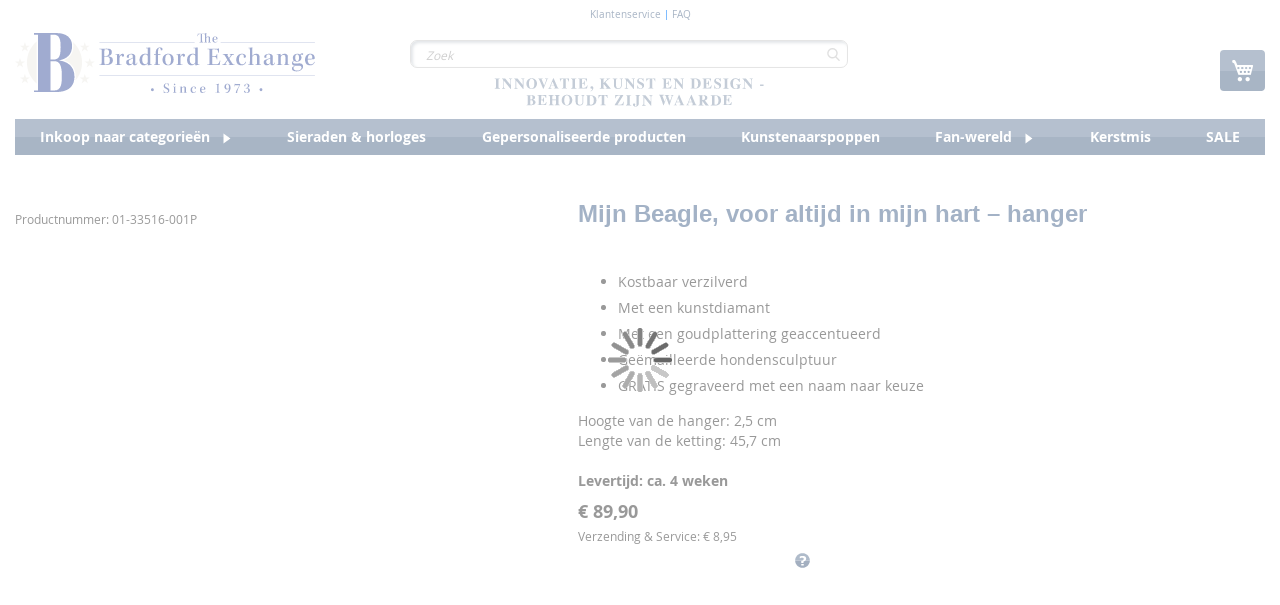

--- FILE ---
content_type: text/html; charset=UTF-8
request_url: https://www.bradfordexchange.nl/mijn-beagle-voor-altijd-in-mijn-hart-hanger.html
body_size: 1855
content:
<!DOCTYPE html>
<html lang="en">
<head>
    <meta charset="utf-8">
    <meta name="viewport" content="width=device-width, initial-scale=1">
    <title></title>
    <style>
        body {
            font-family: "Arial";
        }
    </style>
    <script type="text/javascript">
    window.awsWafCookieDomainList = [];
    window.gokuProps = {
"key":"AQIDAHjcYu/GjX+QlghicBgQ/7bFaQZ+m5FKCMDnO+vTbNg96AF2gdyy1W6Q6EKW1+fEfXl2AAAAfjB8BgkqhkiG9w0BBwagbzBtAgEAMGgGCSqGSIb3DQEHATAeBglghkgBZQMEAS4wEQQM0U0XpOPvREqwCnmBAgEQgDt0/5fLRgcQhReQ2U3CTTunvSZljKtfnMsC5Lzrj8yfVx6puFFI2zfw9eBGpu4JROipKTO/wotk7DpAzQ==",
          "iv":"CgAGDBruMAAALIUY",
          "context":"umMd5WYqpzLvuPR86R0hnY98TClWvVT26oHRIIMbw/HFZg1eAW7+B2J/mMITeW5FdYsqfdZ+9UrJQFbYRttMZSLnKTPr5EDnEvVwYmlFVgc9plA43jqQ5Fogv9eNzriYt+vwrSC/IQQFrRdCgV57e9tnJ5qSR+tO5lMlt9/FPZtwyIctj+dvo7n+qQYFGd9bFiiICWqXoxyfHAkcifbGaKap5g7CsRC2kGA/EYH0ff6mgHylmKUtTU0WopeS4v+gFi24Bir24Zm+otAiiPUDYV27z+V+SNgyavFOIBmJJ6SKOANGMQJDqdde3VogcfQ2Nx/3/GuaLXkivgeaXSLTBpSuoIuYyg=="
};
    </script>
    <script src="https://2e4a058b10bd.e42c74f6.eu-central-1.token.awswaf.com/2e4a058b10bd/456bb145bac8/0aeb12fdea40/challenge.js"></script>
</head>
<body>
    <div id="challenge-container"></div>
    <script type="text/javascript">
        AwsWafIntegration.saveReferrer();
        AwsWafIntegration.checkForceRefresh().then((forceRefresh) => {
            if (forceRefresh) {
                AwsWafIntegration.forceRefreshToken().then(() => {
                    window.location.reload(true);
                });
            } else {
                AwsWafIntegration.getToken().then(() => {
                    window.location.reload(true);
                });
            }
        });
    </script>
    <noscript>
        <h1>JavaScript is disabled</h1>
        In order to continue, we need to verify that you're not a robot.
        This requires JavaScript. Enable JavaScript and then reload the page.
    </noscript>
</body>
</html>

--- FILE ---
content_type: text/html; charset=UTF-8
request_url: https://www.bradfordexchange.nl/mijn-beagle-voor-altijd-in-mijn-hart-hanger.html
body_size: 38074
content:
<!doctype html>
<html lang="nl">
    <head prefix="og: http://ogp.me/ns# fb: http://ogp.me/ns/fb# product: http://ogp.me/ns/product#">
        <script>
    var LOCALE = 'nl\u002DNL';
    var BASE_URL = 'https\u003A\u002F\u002Fwww.bradfordexchange.nl\u002F';
    var require = {
        'baseUrl': 'https\u003A\u002F\u002Fwww.bradfordexchange.nl\u002Fstatic\u002Fversion1768404780\u002Ffrontend\u002Fsnow\u002Fbradford\u002Dtheme\u002Fnl_NL'
    };</script>        <meta charset="utf-8"/>
<meta name="title" content="Mein Beagle, immer in meinem Herzen – Anhänger"/>
<meta name="description" content="Mein Beagle, immer in meinem Herzen – Anhänger Von dem Moment an, als Ihr vierbeiniger Freund in Ihr Leben trat, hat er Ihr Herz mit unendlicher Freude und viel Liebe erfüllt. Zeigen Sie diese Liebe mit einem speziell für Sie angefertigten Schmuckstück!De"/>
<meta name="keywords" content="Mein Beagle, immer in meinem Herzen – Anhänger"/>
<meta name="robots" content="INDEX,FOLLOW"/>
<meta name="viewport" content="width=device-width, initial-scale=1"/>
<meta name="format-detection" content="telephone=no"/>
<title>Mein Beagle, immer in meinem Herzen – Anhänger</title>
<link  rel="stylesheet" type="text/css"  media="all" href="https://www.bradfordexchange.nl/static/version1768404780/_cache/merged/1351f1ac9a920cb511dd79981f3475b0.min.css" />
<link  rel="stylesheet" type="text/css"  media="screen and (min-width: 768px)" href="https://www.bradfordexchange.nl/static/version1768404780/frontend/snow/bradford-theme/nl_NL/css/styles-l.min.css" />
<link  rel="stylesheet" type="text/css"  media="print" href="https://www.bradfordexchange.nl/static/version1768404780/frontend/snow/bradford-theme/nl_NL/css/print.min.css" />
<script  type="text/javascript"  src="https://www.bradfordexchange.nl/static/version1768404780/_cache/merged/44490b227ca92a15479b45d01830a3d2.min.js"></script>
<link  rel="canonical" href="https://www.bradfordexchange.nl/mijn-beagle-voor-altijd-in-mijn-hart-hanger.html" />
<link  rel="icon" type="image/x-icon" href="https://www.bradfordexchange.nl/media/favicon/stores/2/favicon-32x32.ico" />
<link  rel="shortcut icon" type="image/x-icon" href="https://www.bradfordexchange.nl/media/favicon/stores/2/favicon-32x32.ico" />
<meta name="google-site-verification" content="YiQod9fvLI-ZQYKJVzdBrNB0D4XUkuFxPzznWYLemsw" />
<meta name="facebook-domain-verification" content="2n2zxbc4l745tebhymezr5rbh5gfdt" />

<script>
document.addEventListener('DOMContentLoaded', function () {
    document.querySelectorAll('.navigation a[href*="/sale"]')
        .forEach(function (link) {
            link.classList.add('is-sale');
        });
});
</script>

<style>
.is-sale span {
    color: #e60000;
    font-weight: 700;
}
</style>
        
<meta name="google-site-verification" content="YiQod9fvLI-ZQYKJVzdBrNB0D4XUkuFxPzznWYLemsw" />
<meta name="facebook-domain-verification" content="2n2zxbc4l745tebhymezr5rbh5gfdt" />

<style>   @media (max-width: 770px) {
        /*  Checkout fields styles */
        .checkout-index-index .fieldset.address div[name$=".prefix"] {
            order: -2;
        }
        .checkout-index-index .fieldset.address div[name$=".telephone"] {
            order: -1;
        }
        .checkout-index-index .fieldset.address div[name$=".prefix"],
        .checkout-index-index .fieldset.address div[name$=".am_street_number"],
        .fieldset.address div[name$=".postcode"] {
            grid-column: span 1;
/*            white-space: nowrap; */
        }
        .checkout-index-index .fieldset.address div[name$=".telephone"],
        .checkout-index-index fieldset.field.street,
        .fieldset.address div[name$=".city"] {
            grid-column: span 3;
        }
        .checkout-index-index .fieldset.address div[name$=".firstname"],
        .checkout-index-index .fieldset.address div[name$=".lastname"],
        .fieldset.address div[name$=".am_reference_no"],
        .fieldset.address div[name$=".am_birth_day"] {
            grid-column: span 2;
            white-space: nowrap;
            overflow: hidden;
        }
        .checkout-index-index .fieldset.address div[name*=".street.1"] label.label {
            display: block;
            width: 100%;
            height: auto;
            position: static;
        }

    }

#notice-cookie-block{
        display: none !important;
    }
    .cookie-notification{
        display: none !important;
    }
    .fotorama__caption{
        display: none;
    }

    .pr-cookie-notice-actions #btn-cookie-allow{
        background-color: #000;
        color:white;
        background-image: linear-gradient(to bottom,#76a700 0%,#5d8200 100%);
    }
    .pr-cookie-modal button.pr-cookie-setting-btn.setting-link{
        color:#000000;
    }
    .pr-cookie-modal button.pr-cookie-setting-btn.setting-link:hover {
        color:#444;
    }

    .pr-cookie-modal-bottom{
        justify-content:center;
    }
    .pr-cookie-notice-actions{
        display:flex;
        flex-direction:column;
    }
    #btn-cookie-allow{
        order:-2;
    }
    .pr-cookie-notice-actions .pr-cookie-notice-btn.setting-link{
        order:-1;
    }
    #btn-cookie-allow,
    .pr-cookie-notice-actions .pr-cookie-notice-btn.setting-link
    {
        border:1px solid #524b51;
        margin-bottom:1rem;
    }
    #btn-cookie-decline{
        background:transparent;
        border:none;
        margin-bottom:-1rem;
    }
    .pr-cookie-modal button.pr-cookie-setting-btn.setting-link{
        color:#000;
        padding:0 10px;
        text-decoration:none;
        border:1px solid #524b51;
        background-color:#e1e1e1;
    }
    .pr-cookie-modal button.pr-cookie-setting-btn.setting-link:hover{
        color:#524b51;
    }
    .modal-inner-wrap{
        box-sizing:border-box;
        max-width:1280px;
    }
    .pr-cookie-modal.show-without-overlay {
        display: flex;
        background: white;
    }

    @media (min-width: 768px){
        .pr-cookie-notice-text p{
            font-size:18px;
        }
        .pr-cookie-modal-bottom .modal-inner-wrap {
            border: 1px solid;
            border-radius:8px;
            max-width: 1280px;
            width: 100%;
            box-sizing: border-box;
            margin-bottom:1rem;
        }
    }
    .fieldset.address div[name$=".country_id"] {
        display: none;
   }</style>

<script>  // Define dataLayer and the gtag function.
  window.dataLayer = window.dataLayer || [];
  function gtag(){dataLayer.push(arguments);}

  // Set default consent to 'denied' as a placeholder
  // Determine actual values based on your own requirements
  gtag('consent', 'default', {
      'ad_storage': 'denied',
      'analytics_storage': 'denied',
      'functionality_storage': 'denied',
      'personalization_storage': 'denied',
      'security_storage': 'denied',
      'ad_user_data': 'denied',
      'ad_personalization': 'denied'
  });


<!-- Google Tag Manager -->
(function(w,d,s,l,i){w[l]=w[l]||[];w[l].push({'gtm.start':
new Date().getTime(),event:'gtm.js'});var f=d.getElementsByTagName(s)[0],
j=d.createElement(s),dl=l!='dataLayer'?'&l='+l:'';j.async=true;j.src=
'https://www.googletagmanager.com/gtm.js?id='+i+dl;f.parentNode.insertBefore(j,f);
})(window,document,'script','dataLayer','GTM-53B98GJ');
<!-- End Google Tag Manager -->

 document.addEventListener("DOMContentLoaded", function (event) {

    //--- Sneakers validation update (DE, AT, CH, FR, NL)
    if(jQuery("div.product.attribute.sku div.value").length) {
        const searchedSku = ['01-34788-001P', '01-42511-001P', '01-38946-001P', '01-41070-001P', '01-41071-001P', '01-41072-001P'];
        if(jQuery.inArray(jQuery("div.product.attribute.sku div.value").html(), searchedSku) >= 0) {

            const translateMessage = "Voer ten minste 2 tekens in.";
            const optionsArr = [24016, 24057, 24061, 24065, 24069, 24073];
            optionsArr.forEach((optVal) => {
                jQuery("#options_" + optVal + "_text").length && jQuery("#options_" + optVal + "_text").attr("minlength", 2);
            })

            jQuery("#product-options-wrapper").bind("DOMSubtreeModified", function() {
                optionsArr.forEach((optVal) => {
                    if(jQuery("#options_" + optVal + "_text-error").html() === translateMessage ) return;

                    jQuery("#options_" + optVal + "_text-error").html(translateMessage);
                })
            });
        }
    }

	if(document.getElementById('sorter')) {
        	document.getElementById('sorter')[2].text = 'Prijzen';
	}
    });</script><div data-content-type="html" data-appearance="default" data-element="main" data-decoded="true"><style>
@media (max-width: 770px) {
   
    .catalog-product-view .product-info-main .product-info-price {
        display: block;
    }

    .rfi-enabled.catalog-product-view .product-info-main .product-info-price {
        display: none;
    }

    .catalog-product-view .product-info-main .product-info-price .shipping-handling {
        max-width: 100%;
    }
}
</style></div><div data-content-type="html" data-appearance="default" data-element="main" data-decoded="true"><style>
.fieldset.address div[name$=".am_account_number"] {
        display: none;
   }
</style></div><script type="text&#x2F;javascript" nonce="Ym5vNWNrYTZ5NTlleTRmOGx6bWI0bXFkOHFmY3hpdTM&#x3D;">
    (function (config) {
        function runGtm(config)
        {
            (function (w,d,s,l,i) {
                w[l]=w[l]||[];w[l].push({'gtm.start':
                        new Date().getTime(),event:'gtm.js'});var f=d.getElementsByTagName(s)[0],
                    j=d.createElement(s),dl=l!='dataLayer'?'&l='+l:'';j.async=true;j.src=
                    'https://www.googletagmanager.com/gtm.js?id='+i+dl;f.parentNode.insertBefore(j,f);
            })(window,document,'script','dataLayer',config.containerId);
        }

        if (! config.consentMode) {
            document.addEventListener('pr-cookie-consent-api:configured', () => {
                prCookieConsentApi.isAllowedCategory(config.categoryKey) && runGtm(config);
            });

            return;
        }

        window.dataLayer = window.dataLayer || [];
        function gtag() {dataLayer.push(arguments);}

        gtag('consent', 'default', config.defaultConsentTypes);
        runGtm(config);

        document.addEventListener('pr-cookie-consent-api:configured', () => {
            const updateGtmConsents = () => {
                let updatedConsentTypes = config.defaultConsentTypes;
                for (const [key, categoryKey] of Object.entries(config.consentTypesCategories)) {
                    updatedConsentTypes[key] = prCookieConsentApi.isAllowedCategory(categoryKey) ? 'granted' : 'denied'
                }
                gtag('consent', 'update', updatedConsentTypes);
            }

            updateGtmConsents();
            prCookieConsentApi.consent.addCallback(updateGtmConsents);
        });
    })({"categoryKey":"marketing","containerId":"GTM-53B98GJ","consentMode":1,"defaultConsentTypes":{"ad_storage":"denied","analytics_storage":"denied","functionality_storage":"denied","personalization_storage":"denied","security_storage":"denied","ad_user_data":"denied","ad_personalization":"denied"},"consentTypesCategories":{"ad_storage":"marketing","analytics_storage":"statistics","functionality_storage":"necessary","personalization_storage":"preferences","security_storage":"necessary","ad_user_data":"marketing","ad_personalization":"marketing"}});
</script>
<!-- Google Tag Manager by MagePal -->
<script type="text/javascript">
    window.dataLayer = window.dataLayer || [];

</script>

<script type="text/x-magento-init">
    {
        "*": {
            "magepalGtmDatalayer": {
                "isCookieRestrictionModeEnabled": 0,
                "currentWebsite": 2,
                "cookieName": "user_allowed_save_cookie",
                "dataLayer": "dataLayer",
                "accountId": "GTM-53B98GJ",
                "data": [{"ecommerce":{"currencyCode":"EUR"},"pageType":"catalog_product_view","list":"detail"},{"event":"productPage","product":{"id":"10537","skuObj":"01-33516-001P","parent_sku":"01-33516-001P","product_type":"simple","nameObj":"Mijn Beagle, voor altijd in mijn hart \u2013 hanger","totalPriceObj":89.9,"attribute_set_id":"9","path":"Mijn Beagle, voor altijd in mijn hart \u2013 hanger","category":"Austria","image_url":"https:\/\/www.bradfordexchange.nl\/media\/catalog\/product"}}],
                "isGdprEnabled": 0,
                "gdprOption": 0,
                "addJsInHeader": 0,
                "containerCode": ""
            }
        }
    }
</script>
<!-- End Google Tag Manager by MagePal -->
    <script type="text/x-magento-init">
        {
            "*": {
                "Magento_PageCache/js/form-key-provider": {
                    "isPaginationCacheEnabled":
                        0                }
            }
        }
    </script>
<link rel="stylesheet" type="text/css" media="all" href="https://maxcdn.bootstrapcdn.com/font-awesome/latest/css/font-awesome.min.css">

<meta property="og:type" content="product" />
<meta property="og:title"
      content="Mijn&#x20;Beagle,&#x20;voor&#x20;altijd&#x20;in&#x20;mijn&#x20;hart&#x20;&#x2013;&#x20;hanger" />
<meta property="og:image"
      content="https://s7g8.scene7.com/is/image/BradfordGY/0133516001P?fmt=pjpeg&amp;qlt=85,0&amp;resMode=bilin&amp;op_usm=0.5,2.0,0,0&amp;wid=500&amp;hei=500" />
<meta property="og:description"
      content="Sierhanger&#x20;voor&#x20;hondenvrienden&#x0D;&#x0A;&#x0D;&#x0A;Kostbaar&#x20;verzilverd&#x0D;&#x0A;Met&#x20;een&#x20;kunstdiamant&#x0D;&#x0A;Met&#x20;een&#x20;goudplattering&#x20;geaccentueerd&#x0D;&#x0A;Ge&#xEB;mailleerde&#x20;hondensculptuur&#x0D;&#x0A;GRATIS&#x20;gegraveerd&#x20;met&#x20;een&#x20;naam&#x20;naar&#x20;keuze&#x0D;&#x0A;&#x0D;&#x0A;Hoogte&#x20;van&#x20;de&#x20;hanger&#x3A;&#x20;2,5&#x20;cmLengte&#x20;van&#x20;de&#x20;ketting&#x3A;&#x20;45,7&#x20;cmLevertijd&#x3A;&#x20;ca.&#x20;4&#x20;weken" />
<meta property="og:url" content="https://www.bradfordexchange.nl/mijn-beagle-voor-altijd-in-mijn-hart-hanger.html" />
    <meta property="product:price:amount" content="89.9"/>
    <meta property="product:price:currency"
      content="EUR"/>
    </head>
    <body data-container="body"
          data-mage-init='{"loaderAjax": {}, "loader": { "icon": "https://www.bradfordexchange.nl/static/version1768404780/frontend/snow/bradford-theme/nl_NL/images/loader-2.gif"}}'
        class="pl-thm-snow pl-thm-snow-bradford-theme catalog-product-view product-mijn-beagle-voor-altijd-in-mijn-hart-hanger page-layout-1column" id="html-body">
        

<script  nonce="Ym5vNWNrYTZ5NTlleTRmOGx6bWI0bXFkOHFmY3hpdTM=">
    var prCookieService = {
        defaultAttributes: {path: '/'},
        converter: {
            write: function (value) {
                return encodeURIComponent(value);
            },

            read: function (value) {
                return decodeURIComponent(value)
            }
        },
        decode: function(string)
        {
            return string.replace(/(%[0-9A-Z]{2})+/g, decodeURIComponent);
        },
        set: function (key, value, attributes)
        {
            if (typeof document === 'undefined') {
                return;
            }

            attributes = Object.assign(this.defaultAttributes, attributes);

            if (typeof attributes.expires === 'number') {
                attributes.expires = new Date(new Date() * 1 + attributes.expires * 864e+5);
            }

            attributes.expires = attributes.expires ? attributes.expires.toUTCString() : '';

            try {
                var result = JSON.stringify(value);
                if (/^[\{\[]/.test(result)) {
                    value = result;
                }
            } catch (e) {}

            value = this.converter.write(value);

            key = this.converter.write(String(key))
                .replace(/%(23|24|26|2B|5E|60|7C)/g, decodeURIComponent)
                .replace(/[\(\)]/g, escape);

            var stringifiedAttributes = '';
            for (var attributeName in attributes) {
                if (!attributes[attributeName]) {
                    continue;
                }
                stringifiedAttributes += '; ' + attributeName;
                if (attributes[attributeName] === true) {
                    continue;
                }

                // Considers RFC 6265 section 5.2:
                // ...
                // 3.  If the remaining unparsed-attributes contains a %x3B (";")
                //     character:
                // Consume the characters of the unparsed-attributes up to,
                // not including, the first %x3B (";") character.
                // ...
                stringifiedAttributes += '=' + attributes[attributeName].split(';')[0];
            }

            return (document.cookie = key + '=' + value + stringifiedAttributes);
        },

        remove: function (key, attributes) {
            this.set(key, '', {...attributes, ...{
                expires: -1
            }});
        },

        get: function (key, json = false)
        {
            if (typeof document === 'undefined') {
                return;
            }

            var jar = {};
            var cookies = document.cookie ? document.cookie.split('; ') : [];
            var i = 0;
            for (; i < cookies.length; i++) {
                var parts = cookies[i].split('=');
                var cookie = parts.slice(1).join('=');
                if (!json && cookie.charAt(0) === '"') {
                    cookie = cookie.slice(1, -1);
                }

                try {
                    var name = this.converter.write(parts[0]);
                    cookie = this.converter.read(cookie);

                    if (json) {
                        try {
                            cookie = JSON.parse(cookie);
                        } catch (e) {}
                    }

                    jar[name] = cookie;

                    if (key === name) {
                        break;
                    }
                } catch (e) {}
            }

            return key ? jar[key] : jar;
        }
    }

    if (typeof define === 'function') {
        define('prCookieService', function () {return prCookieService});
    }
</script>

<script  nonce="Ym5vNWNrYTZ5NTlleTRmOGx6bWI0bXFkOHFmY3hpdTM=">
var prCookieConsentApi = {
    CUSTOMER_CONSENT: 'pr-cookie-consent',
    SYSTEM_COOKIES: [
        'PHPSESSID',
        this.CUSTOMER_CONSENT,
        'user_allowed_save_cookie',
    ],
    config: {},
    whitelist: {},
    isConfigured: false,
    /**
     * Contains callbacks that run after all configuration come
     *
     * @type {function[]}
     */
    configuredCallbacks: [],
    initCookieBlocking: function () {
        var cookieDesc = Object.getOwnPropertyDescriptor(Document.prototype, 'cookie')
            || Object.getOwnPropertyDescriptor(HTMLDocument.prototype, 'cookie');
        if (cookieDesc && cookieDesc.configurable) {
            var api = this;
            Object.defineProperty(document, 'cookie', {
                get: function () {
                    return cookieDesc.get.call(document);
                },
                set: function (cookie) {
                    let cookieName = cookie.substring(0, cookie.indexOf('=')).trim();
                    if (! api.isAllowed(cookieName)) {
                        api.logger.warn('CookieConsent: blocked cookie "' + cookieName + '"');
                        return;
                    }
                    cookieDesc.set.call(document, cookie);
                }
            });
        }
    },
    getCookieValue: function (name) {
        var values = document.cookie.match('(^|;)\\s*' + name + '\\s*=\\s*([^;]+)');
        return values ? decodeURIComponent(values.pop()) : '';
    },
    configure: function (configJson) {
        this.logger.init();
        this.userScript.init();
        try {
            this.config = JSON.parse(configJson);
            if (this.config.canManageCookie === null) {
                console.error('CookieConsent: restriction config is invalid');
            }
            this.isConfigured = true;

            this.configuredCallbacks.forEach(function (callback) {
                callback();
            }.bind(this));

            this.clearRejectedCookie();
        } catch (e) {
            console.error('CookieConsent: error has happened during parse JSON');
            return false;
        }

        document.dispatchEvent(new Event('pr-cookie-consent-api:configured'));
    },
    /**
     * @param {function} callback
     * @returns {prCookieConsentApi}
     */
    addConfiguredCallback: function (callback) {
        this.configuredCallbacks.push(callback);
        return this;
    },
        isAllowedCategory: function (categoryKey) {
        if (! this.config.canManageCookie) {
            return true;
        }
        if (this.isEssentialCategory(categoryKey)) {
            return true;
        }
        if (this.isOptIn()) {
            if (this.isAllCategoriesAllowed()) {
                return true;
            }
            return this.consent.get().includes(categoryKey);
        }
        return this.config.canUseCookieBeforeOptIn;
    },
    getDomain: function (cookieName) {
        return this.config.cookies[cookieName] ? this.config.cookies[cookieName].domain : null;
    },
        isAllowed: function (cookieName) {
        if (this.isSystemCookie(cookieName)) {
            return true;
        }
        if (! this.config.canManageCookie) {
            return true;
        }
        if (this.whitelist[cookieName]) {
            return true;
        }
        cookieName = this.getTrueCookieName(cookieName);
        if (! this.isOptIn()) {
            if (this.config.canUseCookieBeforeOptIn) {
                return true;
            }
            if (this.isKnownCookie(cookieName)) {
                return this.isInEssentialCategory(cookieName);
            }
            return false;
        }
        if (! this.isKnownCookie(cookieName)) {
            return ! this.config.canBlockUnknownCookie;
        }
        return this.isInAllowedCategory(cookieName);
    },
    isAllCategoriesAllowed: function () {
        if (null === this.cache.get('allowAllCategories')) {
            var customerConsent = this.consent.get();
            if (customerConsent && customerConsent.includes('all') ) {
                this.cache.set('allowAllCategories', true);
            } else {
                var allowedWebsites = this.websiteRestriction.getAllowed();
                this.cache.set('allowAllCategories', allowedWebsites[this.config.mage.website] === 1);
            }
        }
        return this.cache.get('allowAllCategories');
    },
    isEssentialCategory: function (categoryKey) {
        return this.config.essentialCategoryKeys.includes(categoryKey);
    },
    isInEssentialCategory: function (cookieName) {
        return this.isEssentialCategory(this.getCookieCategory(cookieName));
    },
    isInAllowedCategory: function (cookieName) {
        return this.isAllowedCategory(this.getCookieCategory(cookieName));
    },
    getCookieCategory: function (cookieName) {
        return this.config.cookieToCategoryMapping[cookieName];
    },
    isOptIn: function () {
        var allowedWithDefaultCookie = this.websiteRestriction.getAllowed()[this.config.mage.website] === 1;
        return Boolean(this.consent.get()) || allowedWithDefaultCookie;
    },
    isSystemCookie: function (cookieName) {
        return this.SYSTEM_COOKIES.includes(cookieName);
    },
    isKnownCookie: function (cookieName) {
        return this.config.cookieToCategoryMapping.hasOwnProperty(cookieName);
    },
    getTrueCookieName: function (cookieName) {
        var keys = Object.keys(this.config.dynamicNamesPatterns), key;
        for (var i = 0, length = keys.length; i < length; i++) {
            key = keys[i];
            if (new RegExp(this.config.dynamicNamesPatterns[key]).test(cookieName)) {
                return key;
            }
        }
        return cookieName;
    },
    clearRejectedCookie: function () {
        let cookies = prCookieService.get();
        Object.keys(cookies).forEach(function(cookieName) {
            if (this.isAllowed(cookieName)) {
                return;
            }

            var encodedCookieName = cookieName = encodeURIComponent(String(cookieName))
                .replace(/%(23|24|26|2B|5E|60|7C)/g, decodeURIComponent)
                .replace(/[\(\)]/g, escape);

            this.whitelist[encodedCookieName] = true;
            if (this.getDomain(cookieName)) {
                prCookieService.remove(cookieName, {domain: this.getDomain(cookieName)});
            } else {
                prCookieService.remove(cookieName);
                if (this.config.cookie.parentDomain) {
                    prCookieService.remove(cookieName, {domain: this.config.cookie.parentDomain});
                }
            }
            this.logger.warn('CookieConsent: remove cookie "' + cookieName + '"');
            if (typeof prCookieService.get(cookieName) !== 'undefined') {
                this.logger.error('CookieConsent: fail to remove cookie "' + cookieName + '"');
            }
            this.whitelist[encodedCookieName] = false;
        }.bind(this));
    }
};

prCookieConsentApi.userScript = {
    /**
     * List of callbacks and categories they depend on.
     */
    pendingScripts: [],
    /**
     * Run script after model is configured or after user provided consent.
     */
    init: function () {
        prCookieConsentApi.addConfiguredCallback(this.executePendingScripts.bind(this));
        prCookieConsentApi.consent.addCallback(this.executePendingScripts.bind(this));
    },
    /**
     * Run or delay script.
     *
     * @param {function} callback
     * @param {string}   categoryKey
     */
    execute: function (callback, categoryKey) {
        if (prCookieConsentApi.isConfigured && prCookieConsentApi.isAllowedCategory(categoryKey)) {
            callback();
            return;
        }

        this.pendingScripts.push({callback: callback, categoryKey: categoryKey, executed: false});
    },
    /**
     * Run pending scripts.
     */
    executePendingScripts: function () {
        this.pendingScripts.forEach(function (script) {
            if (false === script.executed && prCookieConsentApi.isAllowedCategory(script.categoryKey)) {
                script.callback();
                script.executed = true;
            }
        }.bind(this));
    },
};

prCookieConsentApi.websiteRestriction = {
    getAllowed: function () {
        var allowedWebsites = prCookieConsentApi.getCookieValue(prCookieConsentApi.config.mage.cookieName);
        return allowedWebsites ? JSON.parse(allowedWebsites) : {};
    },
    allowCurrent: function () {
        return this.set(prCookieConsentApi.config.mage.website, true);
    },
    disallowCurrent: function () {
        return this.set(prCookieConsentApi.config.mage.website, false);
    },
    /**
     * @param {number} website
     * @param {boolean} flag
     * @return {CookieRestriction.websiteRestriction}
     */
    set: function (website, flag) {
        var allowedWebsites = this.getAllowed();

        if (flag) {
            allowedWebsites[website] = 1;
        } else {
            delete allowedWebsites[website];
        }

        prCookieService.set(prCookieConsentApi.config.mage.cookieName, allowedWebsites, {
            path: prCookieConsentApi.config.cookie.path,
            expires: prCookieConsentApi.config.mage.lifetime ? Math.ceil(prCookieConsentApi.config.mage.lifetime / 86400) : 0
        });

        return this;
    }
};

prCookieConsentApi.cache = {
    cacheData: {allowAllCategories: null},
    get: function (key) {
        return this.cacheData[key];
    },
    set: function (key, value) {
        this.cacheData[key] = value;
    },
    reset: function () {
        this.cacheData = {allowAllCategories: null};
    }
};

prCookieConsentApi.logger = {
    level: 0, /* disabled */
        init: function () {
        if (window.location.hash === '#pr-enable-cookie-log') {
            this.level = 1; /* only warnings and errors */
        }
        if (window.location.hash === '#pr-enable-cookie-log-all') {
            this.level = 2; /* all logs */
        }
    },
    log: function () {
        this.level > 1 && console.log.apply(console, arguments);
    },
    warn: function () {
        this.level > 0 && console.warn.apply(console, arguments);
    },
    error: function () {
        this.level > 0 && console.error.apply(console, arguments);
    }
};

prCookieConsentApi.consent = {
    /**
     * Contains callbacks that run after user consent.
     *
     * @type {function[]}
     */
    callbacks: [],
    allowAllCategories: function () {
        prCookieConsentApi.cache.reset();
        prCookieConsentApi.consent.set(['all']);
        return this;
    },
    declineAll: function () {
        prCookieConsentApi.cache.reset();
        prCookieConsentApi.consent.set([]);
        return this;
    },
    set: function (allowedCategories) {
        prCookieService.set(prCookieConsentApi.CUSTOMER_CONSENT, JSON.stringify(allowedCategories), {
            expires: prCookieConsentApi.config.consent.expiry,
            path: prCookieConsentApi.config.cookie.path,
            domain: prCookieConsentApi.config.cookie.domain
        });

        if (allowedCategories.includes('all')) {
            prCookieConsentApi.websiteRestriction.allowCurrent();
        } else {
            prCookieConsentApi.websiteRestriction.disallowCurrent();
        }
        prCookieConsentApi.cache.reset();

        var isAccepting = allowedCategories.length;

        this.callbacks.forEach(function (callback) {
            callback(allowedCategories)
        });

        fetch(prCookieConsentApi.config.consent.logUrl, {
            method: 'POST',
            headers: {
                'Content-Type': 'application/json',
                'X-Requested-With': 'XMLHttpRequest'
            },
            body: JSON.stringify({acceptedKeys: allowedCategories})
        })
            .then(this.pageReloadAfterAction.bind(this, isAccepting));
    },
    /**
     * Reload page by configuration and action
     *
     * @param isAccepting
     */
    pageReloadAfterAction: function (isAccepting) {
        if (isAccepting && prCookieConsentApi.config.consent.reloadAfterAccept) {
            window.location.reload();
        }

        if (! isAccepting && prCookieConsentApi.config.consent.reloadAfterDecline) {
            window.location.reload();
        }
    },
    get: function () {
        var consent = prCookieConsentApi.getCookieValue(prCookieConsentApi.CUSTOMER_CONSENT);
        return consent ? JSON.parse(consent) : false;
    },
    addCallback: function (callback) {
        this.callbacks.push(callback);
        return this;
    },
};

prCookieConsentApi.configure('\u007B\u0022canManageCookie\u0022\u003Atrue,\u0022canUseCookieBeforeOptIn\u0022\u003Afalse,\u0022canBlockUnknownCookie\u0022\u003Afalse,\u0022consent\u0022\u003A\u007B\u0022isLoggedIn\u0022\u003Atrue,\u0022logUrl\u0022\u003A\u0022https\u003A\u005C\u002F\u005C\u002Fwww.bradfordexchange.nl\u005C\u002Fpr\u002Dcookie\u002Dconsent\u005C\u002Fconsent_customer\u005C\u002Fupdate\u005C\u002F\u0022,\u0022reloadAfterAccept\u0022\u003Atrue,\u0022reloadAfterDecline\u0022\u003Afalse,\u0022expiry\u0022\u003A365\u007D,\u0022cookie\u0022\u003A\u007B\u0022path\u0022\u003A\u0022\u005C\u002F\u0022,\u0022domain\u0022\u003A\u0022www.bradfordexchange.nl\u0022,\u0022parentDomain\u0022\u003A\u0022.bradfordexchange.nl\u0022\u007D,\u0022cookies\u0022\u003A\u007B\u0022pr\u002Dcookie\u002Dnotice\u002Dstatus\u0022\u003A\u007B\u0022domain\u0022\u003A\u0022\u0022\u007D,\u0022user_allowed_save_cookie\u0022\u003A\u007B\u0022domain\u0022\u003A\u0022\u0022\u007D,\u0022guest\u002Dview\u0022\u003A\u007B\u0022domain\u0022\u003A\u0022\u0022\u007D,\u0022login_redirect\u0022\u003A\u007B\u0022domain\u0022\u003A\u0022\u0022\u007D,\u0022mage\u002Dmessages\u0022\u003A\u007B\u0022domain\u0022\u003A\u0022\u0022\u007D,\u0022section_data_ids\u0022\u003A\u007B\u0022domain\u0022\u003A\u0022\u0022\u007D,\u0022store\u0022\u003A\u007B\u0022domain\u0022\u003A\u0022\u0022\u007D,\u0022amz_auth_err\u0022\u003A\u007B\u0022domain\u0022\u003A\u0022\u0022\u007D,\u0022amz_auth_logout\u0022\u003A\u007B\u0022domain\u0022\u003A\u0022\u0022\u007D,\u0022mage\u002Dcache\u002Dsessid\u0022\u003A\u007B\u0022domain\u0022\u003A\u0022\u0022\u007D,\u0022mage\u002Dcache\u002Dstorage\u0022\u003A\u007B\u0022domain\u0022\u003A\u0022\u0022\u007D,\u0022stf\u0022\u003A\u007B\u0022domain\u0022\u003A\u0022\u0022\u007D,\u0022recently_viewed_product\u0022\u003A\u007B\u0022domain\u0022\u003A\u0022\u0022\u007D,\u0022recently_viewed_product_previous\u0022\u003A\u007B\u0022domain\u0022\u003A\u0022\u0022\u007D,\u0022mage\u002Dtranslation\u002Dstorage\u0022\u003A\u007B\u0022domain\u0022\u003A\u0022\u0022\u007D,\u0022mage\u002Dtranslation\u002Dfile\u002Dversion\u0022\u003A\u007B\u0022domain\u0022\u003A\u0022\u0022\u007D,\u0022product_data_storage\u0022\u003A\u007B\u0022domain\u0022\u003A\u0022\u0022\u007D,\u0022recently_compared_product\u0022\u003A\u007B\u0022domain\u0022\u003A\u0022\u0022\u007D,\u0022recently_compared_product_previous\u0022\u003A\u007B\u0022domain\u0022\u003A\u0022\u0022\u007D,\u0022mage\u002Dcache\u002Dstorage\u002Dsection\u002Dinvalidation\u0022\u003A\u007B\u0022domain\u0022\u003A\u0022\u0022\u007D,\u0022_ga\u0022\u003A\u007B\u0022domain\u0022\u003A\u0022\u0022\u007D,\u0022_gid\u0022\u003A\u007B\u0022domain\u0022\u003A\u0022\u0022\u007D,\u0022_gat\u0022\u003A\u007B\u0022domain\u0022\u003A\u0022\u0022\u007D,\u0022_dc_gtm_\u002A\u0022\u003A\u007B\u0022domain\u0022\u003A\u0022\u0022\u007D,\u0022pr\u002Dcookie\u002Dconsent\u0022\u003A\u007B\u0022domain\u0022\u003A\u0022\u0022\u007D,\u0022pr\u002Dcookie\u002Dconsent\u002Did\u0022\u003A\u007B\u0022domain\u0022\u003A\u0022\u0022\u007D,\u0022form_key\u0022\u003A\u007B\u0022domain\u0022\u003A\u0022\u0022\u007D,\u0022X\u002DMagento\u002DVary\u0022\u003A\u007B\u0022domain\u0022\u003A\u0022\u0022\u007D,\u0022private_content_version\u0022\u003A\u007B\u0022domain\u0022\u003A\u0022\u0022\u007D,\u0022persistent_shopping_cart\u0022\u003A\u007B\u0022domain\u0022\u003A\u0022\u0022\u007D,\u0022add_to_cart\u0022\u003A\u007B\u0022domain\u0022\u003A\u0022\u0022\u007D,\u0022mage\u002Dbanners\u002Dcache\u002Dstorage\u0022\u003A\u007B\u0022domain\u0022\u003A\u0022\u0022\u007D,\u0022remove_from_cart\u0022\u003A\u007B\u0022domain\u0022\u003A\u0022\u0022\u007D,\u0022_ga_\u002A\u0022\u003A\u007B\u0022domain\u0022\u003A\u0022\u0022\u007D\u007D,\u0022mage\u0022\u003A\u007B\u0022website\u0022\u003A2,\u0022cookieName\u0022\u003A\u0022user_allowed_save_cookie\u0022,\u0022lifetime\u0022\u003A31536000\u007D,\u0022cookieToCategoryMapping\u0022\u003A\u007B\u0022pr\u002Dcookie\u002Dnotice\u002Dstatus\u0022\u003A\u0022necessary\u0022,\u0022user_allowed_save_cookie\u0022\u003A\u0022necessary\u0022,\u0022guest\u002Dview\u0022\u003A\u0022necessary\u0022,\u0022login_redirect\u0022\u003A\u0022necessary\u0022,\u0022mage\u002Dmessages\u0022\u003A\u0022necessary\u0022,\u0022section_data_ids\u0022\u003A\u0022necessary\u0022,\u0022store\u0022\u003A\u0022necessary\u0022,\u0022amz_auth_err\u0022\u003A\u0022necessary\u0022,\u0022amz_auth_logout\u0022\u003A\u0022necessary\u0022,\u0022mage\u002Dcache\u002Dsessid\u0022\u003A\u0022necessary\u0022,\u0022mage\u002Dcache\u002Dstorage\u0022\u003A\u0022necessary\u0022,\u0022stf\u0022\u003A\u0022necessary\u0022,\u0022recently_viewed_product\u0022\u003A\u0022necessary\u0022,\u0022recently_viewed_product_previous\u0022\u003A\u0022necessary\u0022,\u0022mage\u002Dtranslation\u002Dstorage\u0022\u003A\u0022necessary\u0022,\u0022mage\u002Dtranslation\u002Dfile\u002Dversion\u0022\u003A\u0022necessary\u0022,\u0022product_data_storage\u0022\u003A\u0022necessary\u0022,\u0022recently_compared_product\u0022\u003A\u0022necessary\u0022,\u0022recently_compared_product_previous\u0022\u003A\u0022necessary\u0022,\u0022mage\u002Dcache\u002Dstorage\u002Dsection\u002Dinvalidation\u0022\u003A\u0022necessary\u0022,\u0022_ga\u0022\u003A\u0022statistics\u0022,\u0022_gid\u0022\u003A\u0022statistics\u0022,\u0022_gat\u0022\u003A\u0022statistics\u0022,\u0022_dc_gtm_\u002A\u0022\u003A\u0022statistics\u0022,\u0022pr\u002Dcookie\u002Dconsent\u0022\u003A\u0022necessary\u0022,\u0022pr\u002Dcookie\u002Dconsent\u002Did\u0022\u003A\u0022necessary\u0022,\u0022form_key\u0022\u003A\u0022necessary\u0022,\u0022X\u002DMagento\u002DVary\u0022\u003A\u0022necessary\u0022,\u0022private_content_version\u0022\u003A\u0022necessary\u0022,\u0022persistent_shopping_cart\u0022\u003A\u0022necessary\u0022,\u0022add_to_cart\u0022\u003A\u0022statistics\u0022,\u0022mage\u002Dbanners\u002Dcache\u002Dstorage\u0022\u003A\u0022necessary\u0022,\u0022remove_from_cart\u0022\u003A\u0022statistics\u0022,\u0022_ga_\u002A\u0022\u003A\u0022statistics\u0022\u007D,\u0022essentialCategoryKeys\u0022\u003A\u005B\u0022necessary\u0022\u005D,\u0022dynamicNamesPatterns\u0022\u003A\u007B\u0022_dc_gtm_\u002A\u0022\u003A\u0022_dc_gtm_.\u002A\u0022,\u0022_ga_\u002A\u0022\u003A\u0022_ga_.\u002A\u0022\u007D\u007D');
prCookieConsentApi.initCookieBlocking();

if (typeof define === 'function') {
    define('prCookieConsentApi', function () {
        return prCookieConsentApi;
    });
}
</script>




<!-- Google Tag Manager by MagePal -->
<noscript><iframe src="//www.googletagmanager.com/ns.html?id=GTM-53B98GJ"
height="0" width="0" style="display:none;visibility:hidden"></iframe></noscript>
<!-- End Google Tag Manager by MagePal -->

<script type="text/x-magento-init">
    {
        "*": {
            "Magento_PageBuilder/js/widget-initializer": {
                "config": {"[data-content-type=\"slider\"][data-appearance=\"default\"]":{"Magento_PageBuilder\/js\/content-type\/slider\/appearance\/default\/widget":false},"[data-content-type=\"map\"]":{"Magento_PageBuilder\/js\/content-type\/map\/appearance\/default\/widget":false},"[data-content-type=\"row\"]":{"Magento_PageBuilder\/js\/content-type\/row\/appearance\/default\/widget":false},"[data-content-type=\"tabs\"]":{"Magento_PageBuilder\/js\/content-type\/tabs\/appearance\/default\/widget":false},"[data-content-type=\"slide\"]":{"Magento_PageBuilder\/js\/content-type\/slide\/appearance\/default\/widget":{"buttonSelector":".pagebuilder-slide-button","showOverlay":"hover","dataRole":"slide"}},"[data-content-type=\"banner\"]":{"Magento_PageBuilder\/js\/content-type\/banner\/appearance\/default\/widget":{"buttonSelector":".pagebuilder-banner-button","showOverlay":"hover","dataRole":"banner"}},"[data-content-type=\"buttons\"]":{"Magento_PageBuilder\/js\/content-type\/buttons\/appearance\/inline\/widget":false},"[data-content-type=\"products\"][data-appearance=\"carousel\"]":{"Amasty_Xsearch\/js\/content-type\/products\/appearance\/carousel\/widget-override":false}},
                "breakpoints": {"desktop":{"label":"Desktop","stage":true,"default":true,"class":"desktop-switcher","icon":"Magento_PageBuilder::css\/images\/switcher\/switcher-desktop.svg","conditions":{"min-width":"1024px"},"options":{"products":{"default":{"slidesToShow":"5"}}}},"tablet":{"conditions":{"max-width":"1024px","min-width":"768px"},"options":{"products":{"default":{"slidesToShow":"4"},"continuous":{"slidesToShow":"3"}}}},"mobile":{"label":"Mobile","stage":true,"class":"mobile-switcher","icon":"Magento_PageBuilder::css\/images\/switcher\/switcher-mobile.svg","media":"only screen and (max-width: 768px)","conditions":{"max-width":"768px","min-width":"640px"},"options":{"products":{"default":{"slidesToShow":"3"}}}},"mobile-small":{"conditions":{"max-width":"640px"},"options":{"products":{"default":{"slidesToShow":"2"},"continuous":{"slidesToShow":"1"}}}}}            }
        }
    }
</script>

<div
            class="ambanners ambanner-10"
        data-position="10"
        data-role="amasty-banner-container"
></div>

<div class="cookie-status-message" id="cookie-status">
    The store will not work correctly when cookies are disabled.</div>
<script type="text&#x2F;javascript">document.querySelector("#cookie-status").style.display = "none";</script>
<script type="text/x-magento-init">
    {
        "*": {
            "cookieStatus": {}
        }
    }
</script>

<script type="text/x-magento-init">
    {
        "*": {
            "mage/cookies": {
                "expires": null,
                "path": "\u002F",
                "domain": ".www.bradfordexchange.nl",
                "secure": true,
                "lifetime": "3600"
            }
        }
    }
</script>
    <noscript>
        <div class="message global noscript">
            <div class="content">
                <p>
                    <strong>JavaScript lijkt te zijn uitgeschakeld in uw browser.</strong>
                    <span>
                        Voor de beste gebruikerservaring, zorg ervoor dat javascript ingeschakeld is voor uw browser.                    </span>
                </p>
            </div>
        </div>
    </noscript>

<script>
    window.cookiesConfig = window.cookiesConfig || {};
    window.cookiesConfig.secure = true;
</script><script>    require.config({
        map: {
            '*': {
                wysiwygAdapter: 'mage/adminhtml/wysiwyg/tiny_mce/tinymceAdapter'
            }
        }
    });</script><script>    require.config({
        paths: {
            googleMaps: 'https\u003A\u002F\u002Fmaps.googleapis.com\u002Fmaps\u002Fapi\u002Fjs\u003Fv\u003D3.53\u0026key\u003D'
        },
        config: {
            'Magento_PageBuilder/js/utils/map': {
                style: '',
            },
            'Magento_PageBuilder/js/content-type/map/preview': {
                apiKey: '',
                apiKeyErrorMessage: 'You\u0020must\u0020provide\u0020a\u0020valid\u0020\u003Ca\u0020href\u003D\u0027https\u003A\u002F\u002Fwww.bradfordexchange.nl\u002Fadminhtml\u002Fsystem_config\u002Fedit\u002Fsection\u002Fcms\u002F\u0023cms_pagebuilder\u0027\u0020target\u003D\u0027_blank\u0027\u003EGoogle\u0020Maps\u0020API\u0020key\u003C\u002Fa\u003E\u0020to\u0020use\u0020a\u0020map.'
            },
            'Magento_PageBuilder/js/form/element/map': {
                apiKey: '',
                apiKeyErrorMessage: 'You\u0020must\u0020provide\u0020a\u0020valid\u0020\u003Ca\u0020href\u003D\u0027https\u003A\u002F\u002Fwww.bradfordexchange.nl\u002Fadminhtml\u002Fsystem_config\u002Fedit\u002Fsection\u002Fcms\u002F\u0023cms_pagebuilder\u0027\u0020target\u003D\u0027_blank\u0027\u003EGoogle\u0020Maps\u0020API\u0020key\u003C\u002Fa\u003E\u0020to\u0020use\u0020a\u0020map.'
            },
        }
    });</script><script>
    require.config({
        shim: {
            'Magento_PageBuilder/js/utils/map': {
                deps: ['googleMaps']
            }
        }
    });</script>
    <script>
        require([
            'Amasty_InvisibleCaptcha/js/model/am-recaptcha',
    ], function (amRecaptchaModel) {
            amRecaptchaModel.setConfig({
                "formsToProtect": "form\u005Baction\u002A\u003D\u0022amasty_customform\u002Fform\u002Fsubmit\u0022\u005D,form\u0023captchaInit,form\u005Baction\u002A\u003D\u0022bradford\u002Fopp\u002ForderProcess\u0022\u005D,form\u005Baction\u002A\u003D\u0022customer\u002Faccount\u002Fcreatepost\u0022\u005D,form\u005Baction\u002A\u003D\u0022newsletter\u002Fsubscriber\u002Fnew\u0022\u005D,form\u005Baction\u002A\u003D\u0022contact\u002Findex\u002Fpost\u0022\u005D,form\u005Baction\u002A\u003D\u0022customer\u002Faccount\u002Fforgotpasswordpost\u0022\u005D,form\u005Baction\u002A\u003D\u0022review\u002Fproduct\u002Fpost\u0022\u005D,form\u005Baction\u002A\u003D\u0022customer\u002Faccount\u002Fresetpasswordpost\u0022\u005D,form\u005Baction\u002A\u003D\u0022checkout_payment_captcha\u0022\u005D,form\u005Baction\u002A\u003D\u0022customer\u002Faccount\u002FeditPost\u0022\u005D,form\u005Baction\u002A\u003D\u0022amasty_customform\u002Fform\u002Fsubmit\u0022\u005D",
                "isEnabledOnPayments": "1",
                "checkoutRecaptchaValidateUrl": "https://www.bradfordexchange.nl/amcapthca/checkout/validate/",
                "invisibleCaptchaCustomForm": "1",
                "recaptchaConfig": {
                    "lang": "",
                    "theme": "light",
                    "badge": "bottomright",
                    "sitekey": "6LduTMYUAAAAAO80U1uuIB73zypHtbPhiafQzlMD",
                    "size": "invisible",
                    "isInvisible": true                },
                "reCaptchaErrorMessage": "Prove you are not a robot"
            })
    });
    </script>
    <script>
        // Fix to prevent 'no reCaptcha Token' error while slow site loading.
        // Submit button should catch am-captcha.js initialization8 first
        (function () {
            if (document.readyState === 'loading') {
                document.addEventListener('DOMContentLoaded', onReadyStateListener);
            } else {
                onReadyState();
            }

            function onReadyStateListener() {
                onReadyState();
            }

            function onReadyState (formsOnPage) {
                if (typeof formsOnPage === 'undefined') {
                    let formsToProtect = "form\u005Baction\u002A\u003D\u0022amasty_customform\u002Fform\u002Fsubmit\u0022\u005D,form\u0023captchaInit,form\u005Baction\u002A\u003D\u0022bradford\u002Fopp\u002ForderProcess\u0022\u005D,form\u005Baction\u002A\u003D\u0022customer\u002Faccount\u002Fcreatepost\u0022\u005D,form\u005Baction\u002A\u003D\u0022newsletter\u002Fsubscriber\u002Fnew\u0022\u005D,form\u005Baction\u002A\u003D\u0022contact\u002Findex\u002Fpost\u0022\u005D,form\u005Baction\u002A\u003D\u0022customer\u002Faccount\u002Fforgotpasswordpost\u0022\u005D,form\u005Baction\u002A\u003D\u0022review\u002Fproduct\u002Fpost\u0022\u005D,form\u005Baction\u002A\u003D\u0022customer\u002Faccount\u002Fresetpasswordpost\u0022\u005D,form\u005Baction\u002A\u003D\u0022checkout_payment_captcha\u0022\u005D,form\u005Baction\u002A\u003D\u0022customer\u002Faccount\u002FeditPost\u0022\u005D,form\u005Baction\u002A\u003D\u0022amasty_customform\u002Fform\u002Fsubmit\u0022\u005D";
                    let forms = formsToProtect.split(',');

                    formsOnPage = [];
                    forms.forEach(form => {
                        let existingForm = form ? document.querySelectorAll(form) : [];

                        if (existingForm.length) {
                            formsOnPage.push(existingForm);
                        }
                    })
                }

                formsOnPage.forEach(form => {
                    let submit = form[0].querySelector('[type="submit"]');
                    if (submit) {
                        let isAlreadyDisabled = submit.getAttribute('disabled');

                        if (!isAlreadyDisabled) {
                            submit.setAttribute('disabled', true);
                            submit.setAttribute('am-captcha-protect', true);
                        }
                    }
                })
            }

                            window.addEventListener('amform-elements-rendered', function (event) {
                    onReadyState([event.detail.form]);
                });
                window.addEventListener('am-recaptcha-submit-event', function (event) {
                    onReadyState([event.detail.form]);
                });
                    })();
    </script>

<div data-bind="scope: 'pr-cookie-notice'" class="pr-cookie-notice-wrapper">
    <!-- ko template: getTemplate() --><!-- /ko -->
</div>

<script type="text/x-magento-init">
    {
        "*": {
            "Magento_Ui/js/core/app": {"components":{"pr-cookie-notice":{"component":"Plumrocket_CookieConsent\/js\/view\/notice","template":"Plumrocket_CookieConsent\/notice\/default","displayStyle":"bottom","acceptButtonConfig":{"label":"Cookies accepteren","text_color":null,"text_color_on_hover":null,"background_color":null,"background_color_on_hover":null},"declineButtonConfig":{"enabled":true,"label":"Afwijzen","text_color":null,"text_color_on_hover":null,"background_color":null,"background_color_on_hover":null},"settingsButtonConfig":{"enabled":true,"type":"link","label":"Instellingen aanpassen","link_color":null,"link_color_on_hover":null},"statusCookieName":"pr-cookie-notice-status","noticeTitle":"We use cookies","noticeTextHtml":"<p>We willen u een optimale service bieden door het gebruik van cookies. Surf verder, als u het daar mee eens bent of klik <a style=\"text-decoration: underline;\" href=\"https:\/\/www.bradfordexchange.nl\/cookie-policy\/\">hier<\/a>, om meer hierover te lezen.<\/p>","design":{"titleColor":"#f6f6f6","textColor":"#333333","backgroundColor":"#BAC5D4","overlayBackgroundColor":"","overlayBlur":false}}}}        }
    }
</script>

<div data-bind="scope: 'pr-cookie-settings-bar'" class="pr-cookie-settings-bar-wrapper">
    <!-- ko template: getTemplate() --><!-- /ko -->
</div>

<script type="text/x-magento-init">
    {
        "*": {
            "Magento_Ui/js/core/app": {"components":{"pr-cookie-settings-bar":{"component":"Plumrocket_CookieConsent\/js\/view\/settings","template":"Plumrocket_CookieConsent\/settings\/left-bar","categories":[{"key":"necessary","is_essential":true,"is_pre_checked":false,"name":"Strikt noodzakelijke cookies","description":"Deze cookies zijn essentieel voor het doorbladeren van onze winkel en het gebruik van de functies ervan, zoals toegang tot beveiligde delen van de website. Cookies die het vasthouden van items in uw winkelwagentje mogelijk maken, cookies die u ingelogd houden en cookies die uw aangepaste voorkeuren opslaan, zijn voorbeelden van strikt noodzakelijke cookies. Deze cookies zijn essentieel voor de functionaliteit van een website en kunnen niet door gebruikers worden uitgeschakeld.","sort_order":0},{"key":"preferences","is_essential":false,"is_pre_checked":false,"name":" Voorkeurscookies","description":"Voorkeurscookies worden ook wel \"functionaliteitscookies\" genoemd. Deze cookies stellen een website in staat om keuzes te onthouden die u in het verleden hebt gemaakt, zoals welke taal u verkiest, uw favoriete zoekfilters, of wat uw gebruikersnaam en wachtwoord zijn zodat u automatisch kunt inloggen.","sort_order":0},{"key":"statistics","is_essential":false,"is_pre_checked":false,"name":"Statistieken cookies","description":"Statistieken cookies worden ook wel \"prestatiecookies\" genoemd. Deze cookies verzamelen informatie over hoe u een website gebruikt, zoals welke pagina's u hebt bezocht en op welke links u hebt geklikt. Geen van deze informatie kan worden gebruikt om u te identificeren. Het wordt allemaal geaggregeerd en daarom geanonimiseerd. Hun enige doel is om de functionaliteit van de website te verbeteren. Dit omvat cookies van externe analytische diensten, zoals bezoekersanalyse, heatmaps en sociale media-analyse.","sort_order":0},{"key":"marketing","is_essential":false,"is_pre_checked":false,"name":"Marketing cookies","description":"Marketingcookies volgen uw online activiteit om adverteerders te helpen meer relevante advertenties te leveren of om te beperken hoe vaak u een advertentie ziet. Deze cookies kunnen die informatie delen met andere organisaties of adverteerders. Dit zijn persistente cookies en bijna altijd afkomstig van derden.","sort_order":0}],"cookies":[{"name":"pr-cookie-notice-status","category_key":"necessary","type":"first","typeLabel":"1st Party","domain":"","domainLabel":"www.bradfordexchange.nl","duration":0,"durationLabel":"Session","description":"Stores close status of cookie notice."},{"name":"user_allowed_save_cookie","category_key":"necessary","type":"first","typeLabel":"1st Party","domain":"","domainLabel":"www.bradfordexchange.nl","duration":31536000,"durationLabel":"365 dagen","description":"Stores built-in cookie consent per website."},{"name":"guest-view","category_key":"necessary","type":"first","typeLabel":"1st Party","domain":"","domainLabel":"www.bradfordexchange.nl","duration":0,"durationLabel":"Session","description":"Stores the Order ID that guest shoppers use to retrieve their order status. Guest orders view. Used in \u201cOrders and Returns\u201d widgets."},{"name":"login_redirect","category_key":"necessary","type":"first","typeLabel":"1st Party","domain":"","domainLabel":"www.bradfordexchange.nl","duration":0,"durationLabel":"Session","description":"Preserves the destination page the customer was loading before being directed to log in."},{"name":"mage-messages","category_key":"necessary","type":"first","typeLabel":"1st Party","domain":"","domainLabel":"www.bradfordexchange.nl","duration":31536000,"durationLabel":"365 dagen","description":"Tracks error messages and other notifications that are shown to the user, such as the cookie consent message, and various error messages. The message is deleted from the cookie after it is shown to the shopper."},{"name":"section_data_ids","category_key":"necessary","type":"first","typeLabel":"1st Party","domain":"","domainLabel":"www.bradfordexchange.nl","duration":0,"durationLabel":"Session","description":"Stores customer-specific information related to shopper-initiated actions such as display wish list, checkout information, etc."},{"name":"store","category_key":"necessary","type":"first","typeLabel":"1st Party","domain":"","domainLabel":"www.bradfordexchange.nl","duration":31536000,"durationLabel":"365 dagen","description":"Tracks the specific store view \/ locale selected by the shopper."},{"name":"amz_auth_err","category_key":"necessary","type":"first","typeLabel":"1st Party","domain":"","domainLabel":"www.bradfordexchange.nl","duration":31536000,"durationLabel":"365 dagen","description":"Used if Enable Login with Amazon is enabled. Value 1 indicates an authorization error."},{"name":"amz_auth_logout","category_key":"necessary","type":"first","typeLabel":"1st Party","domain":"","domainLabel":"www.bradfordexchange.nl","duration":86400,"durationLabel":"1 day","description":"Used if Enable Login with Amazon is enabled. Value 1 indicates that the user should be logged out."},{"name":"mage-cache-sessid","category_key":"necessary","type":"first","typeLabel":"1st Party","domain":"","domainLabel":"www.bradfordexchange.nl","duration":0,"durationLabel":"Session","description":"The value of this cookie triggers the cleanup of local cache storage. When the cookie is removed by the backend application, the Admin cleans up local storage, and sets the cookie value to true."},{"name":"mage-cache-storage","category_key":"necessary","type":"first","typeLabel":"1st Party","domain":"","domainLabel":"www.bradfordexchange.nl","duration":0,"durationLabel":"Session","description":"Local storage of visitor-specific content that enables ecommerce functions."},{"name":"stf","category_key":"necessary","type":"first","typeLabel":"1st Party","domain":"","domainLabel":"www.bradfordexchange.nl","duration":0,"durationLabel":"Session","description":"Records the time messages are sent by the SendFriend (Email a Friend) module."},{"name":"recently_viewed_product","category_key":"necessary","type":"first","typeLabel":"1st Party","domain":"","domainLabel":"www.bradfordexchange.nl","duration":86400,"durationLabel":"1 day","description":"Stores product IDs of recently viewed products for easy navigation."},{"name":"recently_viewed_product_previous","category_key":"necessary","type":"first","typeLabel":"1st Party","domain":"","domainLabel":"www.bradfordexchange.nl","duration":86400,"durationLabel":"1 day","description":"Stores product IDs of recently previously viewed products for easy navigation."},{"name":"mage-translation-storage","category_key":"necessary","type":"first","typeLabel":"1st Party","domain":"","domainLabel":"www.bradfordexchange.nl","duration":86400,"durationLabel":"1 day","description":"Stores translated content when requested by the shopper. Used when Translation Strategy is configured as \"Dictionary (Translation on Storefront side)\"."},{"name":"mage-translation-file-version","category_key":"necessary","type":"first","typeLabel":"1st Party","domain":"","domainLabel":"www.bradfordexchange.nl","duration":86400,"durationLabel":"1 day","description":"Tracks the version of translations in local storage. Used when Translation Strategy is configured as Dictionary (Translation on Storefront side)."},{"name":"product_data_storage","category_key":"necessary","type":"first","typeLabel":"1st Party","domain":"","domainLabel":"www.bradfordexchange.nl","duration":86400,"durationLabel":"1 day","description":"Stores configuration for product data related to Recently Viewed \/ Compared Products."},{"name":"recently_compared_product","category_key":"necessary","type":"first","typeLabel":"1st Party","domain":"","domainLabel":"www.bradfordexchange.nl","duration":86400,"durationLabel":"1 day","description":"Stores product IDs of recently compared products."},{"name":"recently_compared_product_previous","category_key":"necessary","type":"first","typeLabel":"1st Party","domain":"","domainLabel":"www.bradfordexchange.nl","duration":86400,"durationLabel":"1 day","description":"Stores product IDs of previously compared products for easy navigation."},{"name":"mage-cache-storage-section-invalidation","category_key":"necessary","type":"first","typeLabel":"1st Party","domain":"","domainLabel":"www.bradfordexchange.nl","duration":86400,"durationLabel":"1 day","description":"Forces local storage of specific content sections that should be invalidated."},{"name":"_ga","category_key":"statistics","type":"first","typeLabel":"1st Party","domain":"","domainLabel":"www.bradfordexchange.nl","duration":63072000,"durationLabel":"730 dagen","description":"Used to distinguish users."},{"name":"_gid","category_key":"statistics","type":"first","typeLabel":"1st Party","domain":"","domainLabel":"www.bradfordexchange.nl","duration":86400,"durationLabel":"1 day","description":"Used to distinguish users."},{"name":"_gat","category_key":"statistics","type":"first","typeLabel":"1st Party","domain":"","domainLabel":"www.bradfordexchange.nl","duration":86400,"durationLabel":"1 day","description":"Used to throttle request rate."},{"name":"_dc_gtm_*","category_key":"statistics","type":"first","typeLabel":"1st Party","domain":"","domainLabel":"www.bradfordexchange.nl","duration":60,"durationLabel":"less than an hour","description":"Used to throttle request rate."},{"name":"pr-cookie-consent","category_key":"necessary","type":"first","typeLabel":"1st Party","domain":"","domainLabel":"www.bradfordexchange.nl","duration":365,"durationLabel":"less than an hour","description":"Keeps your cookie consent."},{"name":"pr-cookie-consent-id","category_key":"necessary","type":"first","typeLabel":"1st Party","domain":"","domainLabel":"www.bradfordexchange.nl","duration":365,"durationLabel":"less than an hour","description":"Keeps your cookie consent id."},{"name":"form_key","category_key":"necessary","type":"first","typeLabel":"1st Party","domain":"","domainLabel":"www.bradfordexchange.nl","duration":3600,"durationLabel":"1 hour","description":"A security measure that appends a random string to all form submissions to protect the data from Cross-Site Request Forgery (CSRF)."},{"name":"X-Magento-Vary","category_key":"necessary","type":"first","typeLabel":"1st Party","domain":"","domainLabel":"www.bradfordexchange.nl","duration":3600,"durationLabel":"1 hour","description":"Configuration setting that improves performance when using Varnish static content caching."},{"name":"private_content_version","category_key":"necessary","type":"first","typeLabel":"1st Party","domain":"","domainLabel":"www.bradfordexchange.nl","duration":31536000,"durationLabel":"365 dagen","description":"Appends a random, unique number and time to pages with customer content to prevent them from being cached on the server."},{"name":"persistent_shopping_cart","category_key":"necessary","type":"first","typeLabel":"1st Party","domain":"","domainLabel":"www.bradfordexchange.nl","duration":31536000,"durationLabel":"365 dagen","description":"Stores the key (ID) of persistent cart to make it possible to restore the cart for an anonymous shopper."},{"name":"add_to_cart","category_key":"statistics","type":"first","typeLabel":"1st Party","domain":"","domainLabel":"www.bradfordexchange.nl","duration":3600,"durationLabel":"1 hour","description":"Used by Google Tag Manager. Captures the product SKU, name, price and quantity removed from the cart, and makes the information available for future integration by third-party scripts."},{"name":"mage-banners-cache-storage","category_key":"necessary","type":"first","typeLabel":"1st Party","domain":"","domainLabel":"www.bradfordexchange.nl","duration":3600,"durationLabel":"1 hour","description":"Stores banner content locally to improve performance."},{"name":"remove_from_cart","category_key":"statistics","type":"first","typeLabel":"1st Party","domain":"","domainLabel":"www.bradfordexchange.nl","duration":3600,"durationLabel":"1 hour","description":"Used by Google Tag Manager. Captures the product SKU, name, price and quantity added to the cart, and makes the information available for future integration by third-party scripts."},{"name":"_ga_*","category_key":"statistics","type":"first","typeLabel":"1st Party","domain":"","domainLabel":"www.bradfordexchange.nl","duration":63072000,"durationLabel":"730 dagen","description":"Used to persist session state."}],"displayStyle":"left_bar","canShowCookieDetails":true,"overview":{"title":"Privacy en Cookies","text":"<p>Een cookie is informatie die door een website die u bezoekt op uw computer wordt opgeslagen. Cookies bieden een manier voor de site om u te herkennen en uw voorkeuren bij te houden. E-commerce websites plaatsen cookies op de browsers van bezoekers om inloggegevens te behouden, klanten te identificeren en een gepersonaliseerde winkelervaring te bieden.<\/p><p>Wij respecteren de privacy van individuen en erkennen het belang van persoonlijke gegevens die aan ons worden toevertrouwd door onze klanten. Elke websitebezoeker kan ervoor kiezen om bepaalde soorten cookies niet toe te staan. Klik op cookiecategorie\u00ebn en cookiegegevens om meer te weten te komen en onze standaardinstellingen te wijzigen. Het blokkeren van sommige soorten cookies kan echter invloed hebben op uw website-ervaring en voorkomen dat u alle functies op onze winkel gebruikt.<\/p>"},"consentPreferences":{"header":"Beheer toestemmingsvoorkeuren","essential_category_status":"Altijd actief","cookie_details_link":"Cookiegegevens"},"design":{"textColor":"inherit","backgroundColor":"inherit"},"acceptButtonConfig":{"label":"Alles accepteren","text_color":null,"text_color_on_hover":null,"background_color":null,"background_color_on_hover":null},"declineButtonConfig":{"enabled":true,"label":"Alles weigeren","text_color":null,"text_color_on_hover":null,"background_color":null,"background_color_on_hover":null},"confirmButtonConfig":{"label":"Bevestig mijn keuzes","text_color":null,"text_color_on_hover":null,"background_color":null,"background_color_on_hover":null}}}}        }
    }
</script>
<!--<script type="text/x-magento-init">// <![CDATA[ { "*": { "tid-tracker": {} } } // ]]></script>-->

<script type="text/x-magento-init">
    {
        "*": {
            "tid-tracker": {}
        }
    }
</script>


<script>require(['jquery'], function($) {
        $('#maincontent').on('click', ".delete", function() {
            $('.modal-footer').show();
        });

        $('#maincontent').on('click', ".payment-group input[name='payment[method]']", function() {
            if( $('#update_button_notice').length ) {
                $('#update_button_notice').remove();
            }
            isGiftOrderProcess();
        });

        $('#maincontent').on('change', "#shipping-new-address-form select[name='is_gift_order']", function() {
            if( $('#update_button_notice').length ) {
                $('#update_button_notice').remove();
            }
            isGiftOrderProcess();
        });

        $('#maincontent').on('click', "button.action.action-update", function() {
            $("button.action.primary.checkout.amasty").attr("disabled", false);
            $("button.action.primary.checkout.amasty").focus();
        });

        function isGiftOrderProcess() {

            if( $('#giftAddressTxtElem').length ) {
                $('#giftAddressTxtElem').remove();
            }

            var affect_methods = ['cashondelivery', 'realexpayments_hpp', 'checkmo', 'nab_payment'];
            var currunt_payment_methods = [];
            var giftAddressTxt = '';
            var giftUpdateButtonTxt = '';

            $(".payment-group input[type=radio][name='payment[method]']").each(function(){
                currunt_payment_methods.push($(this).val());
            });

            var current_payment_method = $(".payment-group input[type=radio]:checked").val();
            if( jQuery.inArray( $(".payment-group input[type=radio]:checked").val(), affect_methods) >= 0 ) {

                if( $('select[name=is_gift_order]').val() == 1 ) {

                    $( "#billing-address-same-as-shipping-realexpayments_hpp" ).prop( "checked", false );
                    $('.checkout-billing-address fieldset').show();
                    $('.billing-address-same-as-shipping-block').hide();

                    if( !$('#giftAddressTxtElem').length )
                    {
                        $('#' + current_payment_method).parent().after('<p id="giftAddressTxtElem" style="padding-left:25px;">' + giftAddressTxt + '</p>');
                    }

                    if( $('#update_button_notice').length ) {
                        $('#update_button_notice').remove();
                    }

                    $("button.action.primary.checkout.amasty").attr("disabled", true);
                    $("button.action.action-update" ).before( "<div id='update_button_notice' style='color: red; font-size: 13px; text-align:right; position: relative; left: -92px; top: 27px;'>" + giftUpdateButtonTxt + "</div>" );
                    $("button.action.action-cancel").hide();

                } else {
                    if( $('#update_button_notice').length ) {
                        $('#update_button_notice').remove();
                    }
                    $('.billing-address-same-as-shipping-block').show();
                    $( "#billing-address-same-as-shipping-realexpayments_hpp" ).prop( "checked", true );
                    $("fieldset.fieldset[data-bind='visible: !isAddressDetailsVisible()']").hide();

                    $("button.action.primary.checkout.amasty").attr("disabled", false);
                    $("button.action.action-cancel").show();
                }
            } else {
                if(jQuery.inArray('realexpayments_hpp', currunt_payment_methods) == 0) {
                    $('.billing-address-same-as-shipping-block').show();
                }
            }
        }
    });</script><div class="page-wrapper"><div class="top-promo">
	</div>
<div class="custom-links desktop">
    <div data-content-type="html" data-appearance="default" data-element="main" data-decoded="true"><p class="desktop additional_menu_links">
    <a href="https://www.bradfordexchange.nl/customer-support/" class="first">Klantenservice</a>
    <a href="https://www.bradfordexchange.nl/faq/">FAQ</a>
</p>
<p class="mobile header_mobile_icons">
       <a href="https://www.bradfordexchange.nl/customer-support/" class="first">Klantenservice</a>
       <a href="https://www.bradfordexchange.nl/faq/">FAQ</a>
    <!--<a href="https://www.bradfordexchange.nl/customer-support/" class="first">
       <img src="https://www.bradfordexchange.nl/media/wysiwyg/static/Support.svg" alt="Kundenservice" />
    </a>
    <a href="https://www.bradfordexchange.nl/faq/">
      <img src="https://www.bradfordexchange.nl/media/wysiwyg/static/FAQ.webp" alt="FAQ" />
    </a>-->
</p></div></div>
<header class="page-header"><div class="header content"><span data-action="toggle-nav" class="action nav-toggle"><span>Menu</span></span>


    <a class="logo" href="https://www.bradfordexchange.nl/" title="The Bradford Exchange Ltd.">
        <img class="desktop-logo" src="https://www.bradfordexchange.nl/media/logo/stores/2/BX-Assets-Logo-Bradford_2.svg"
             alt="The Bradford Exchange Ltd."
             width="170"                     />
        <img class="mobile-logo" src="https://www.bradfordexchange.nl/media/logo/default/Bradford_logo.svg"
             alt="The Bradford Exchange Ltd."
             width="170"                     />
    </a>

<div data-block="minicart" class="minicart-wrapper">
    <a class="action showcart" href="https://www.bradfordexchange.nl/checkout/cart/"
       data-bind="scope: 'minicart_content'">
        <span class="text">Winkelwagen</span>
        <span class="counter qty empty"
              data-bind="css: { empty: !!getCartParam('summary_count') == false && !isLoading() },
               blockLoader: isLoading">
            <span class="counter-number">
                <!-- ko if: getCartParam('summary_count') -->
                <!-- ko text: getCartParam('summary_count').toLocaleString(window.LOCALE) --><!-- /ko -->
                <!-- /ko -->
            </span>
            <span class="counter-label">
            <!-- ko if: getCartParam('summary_count') -->
                <!-- ko text: getCartParam('summary_count').toLocaleString(window.LOCALE) --><!-- /ko -->
                <!-- ko i18n: 'items' --><!-- /ko -->
            <!-- /ko -->
            </span>
        </span>
    </a>
            <div class="block block-minicart"
             data-role="dropdownDialog"
             data-mage-init='{"dropdownDialog":{
                "appendTo":"[data-block=minicart]",
                "triggerTarget":".showcart",
                "timeout": "2000",
                "closeOnMouseLeave": false,
                "closeOnEscape": true,
                "triggerClass":"active",
                "parentClass":"active",
                "buttons":[]}}'>
            <div id="minicart-content-wrapper" data-bind="scope: 'minicart_content'">
                <!-- ko template: getTemplate() --><!-- /ko -->
            </div>
                    </div>
        <script>window.checkout = {"shoppingCartUrl":"https:\/\/www.bradfordexchange.nl\/checkout\/cart\/","checkoutUrl":"https:\/\/www.bradfordexchange.nl\/checkout\/","updateItemQtyUrl":"https:\/\/www.bradfordexchange.nl\/checkout\/sidebar\/updateItemQty\/","removeItemUrl":"https:\/\/www.bradfordexchange.nl\/checkout\/sidebar\/removeItem\/","imageTemplate":"Magento_Catalog\/product\/image_with_borders","baseUrl":"https:\/\/www.bradfordexchange.nl\/","minicartMaxItemsVisible":5,"websiteId":"2","maxItemsToDisplay":10,"storeId":"2","storeGroupId":"2","agreementIds":["3"],"customerLoginUrl":"https:\/\/www.bradfordexchange.nl\/customer\/account\/login\/","isRedirectRequired":false,"autocomplete":"off","captcha":{"user_login":{"isCaseSensitive":false,"imageHeight":50,"imageSrc":"https:\/\/www.bradfordexchange.nl\/media\/captcha\/bradfordexchange_nl\/432fe042a45519086b6756b8906a1a60.png","refreshUrl":"https:\/\/www.bradfordexchange.nl\/captcha\/refresh\/","isRequired":true,"timestamp":1769325990}}}</script>    <script type="text/x-magento-init">
    {
        "[data-block='minicart']": {
            "Magento_Ui/js/core/app": {"components":{"minicart_content":{"children":{"subtotal.container":{"children":{"subtotal":{"children":{"subtotal.totals":{"config":{"display_cart_subtotal_incl_tax":1,"display_cart_subtotal_excl_tax":0,"template":"Magento_Tax\/checkout\/minicart\/subtotal\/totals"},"children":{"subtotal.totals.msrp":{"component":"Magento_Msrp\/js\/view\/checkout\/minicart\/subtotal\/totals","config":{"displayArea":"minicart-subtotal-hidden","template":"Magento_Msrp\/checkout\/minicart\/subtotal\/totals"}}},"component":"Magento_Tax\/js\/view\/checkout\/minicart\/subtotal\/totals"}},"component":"uiComponent","config":{"template":"Magento_Checkout\/minicart\/subtotal"}}},"component":"uiComponent","config":{"displayArea":"subtotalContainer"}},"item.renderer":{"component":"Magento_Checkout\/js\/view\/cart-item-renderer","config":{"displayArea":"defaultRenderer","template":"Magento_Checkout\/minicart\/item\/default"},"children":{"item.image":{"component":"Magento_Catalog\/js\/view\/image","config":{"template":"Magento_Catalog\/product\/image","displayArea":"itemImage"}},"checkout.cart.item.price.sidebar":{"component":"uiComponent","config":{"template":"Magento_Checkout\/minicart\/item\/price","displayArea":"priceSidebar"}}}},"extra_info":{"component":"uiComponent","config":{"displayArea":"extraInfo"}},"promotion":{"component":"uiComponent","config":{"displayArea":"promotion"}}},"config":{"itemRenderer":{"default":"defaultRenderer","simple":"defaultRenderer","virtual":"defaultRenderer"},"template":"Magento_Checkout\/minicart\/content"},"component":"Magento_Checkout\/js\/view\/minicart"}},"types":[]}        },
        "*": {
            "Magento_Ui/js/block-loader": "https\u003A\u002F\u002Fwww.bradfordexchange.nl\u002Fstatic\u002Fversion1768404780\u002Ffrontend\u002Fsnow\u002Fbradford\u002Dtheme\u002Fnl_NL\u002Fimages\u002Floader\u002D1.gif"
        }
    }
    </script>
</div>


<div class="custom-links mobile">
    <div data-content-type="html" data-appearance="default" data-element="main" data-decoded="true"><p class="desktop additional_menu_links">
    <a href="https://www.bradfordexchange.nl/customer-support/" class="first">Klantenservice</a>
    <a href="https://www.bradfordexchange.nl/faq/">FAQ</a>
</p>
<p class="mobile header_mobile_icons">
       <a href="https://www.bradfordexchange.nl/customer-support/" class="first">Klantenservice</a>
       <a href="https://www.bradfordexchange.nl/faq/">FAQ</a>
    <!--<a href="https://www.bradfordexchange.nl/customer-support/" class="first">
       <img src="https://www.bradfordexchange.nl/media/wysiwyg/static/Support.svg" alt="Kundenservice" />
    </a>
    <a href="https://www.bradfordexchange.nl/faq/">
      <img src="https://www.bradfordexchange.nl/media/wysiwyg/static/FAQ.webp" alt="FAQ" />
    </a>-->
</p></div></div>
<section class="block block-search"
         data-amsearch-wrapper="block"
         data-bind="
            scope: 'amsearch_wrapper',
            mageInit: {
                'Magento_Ui/js/core/app': {
                    components: {
                        amsearch_wrapper: {
                            component: 'Amasty_Xsearch/js/wrapper',
                            data: {&quot;url&quot;:&quot;https:\/\/www.bradfordexchange.nl\/amasty_xsearch\/autocomplete\/index\/&quot;,&quot;url_result&quot;:&quot;https:\/\/www.bradfordexchange.nl\/catalogsearch\/result\/&quot;,&quot;url_popular&quot;:&quot;https:\/\/www.bradfordexchange.nl\/search\/term\/popular\/&quot;,&quot;isDynamicWidth&quot;:true,&quot;isProductBlockEnabled&quot;:true,&quot;width&quot;:420,&quot;displaySearchButton&quot;:false,&quot;fullWidth&quot;:false,&quot;minChars&quot;:2,&quot;delay&quot;:500,&quot;currentUrlEncoded&quot;:&quot;aHR0cHM6Ly93d3cuYnJhZGZvcmRleGNoYW5nZS5ubC9taWpuLWJlYWdsZS12b29yLWFsdGlqZC1pbi1taWpuLWhhcnQtaGFuZ2VyLmh0bWw~&quot;,&quot;color_settings&quot;:[],&quot;popup_display&quot;:0,&quot;preloadEnabled&quot;:false,&quot;isSeoUrlsEnabled&quot;:false,&quot;seoKey&quot;:&quot;search&quot;,&quot;isSaveSearchInputValueEnabled&quot;:false}                        }
                    }
                }
            }">
    <div class="amsearch-form-block"
          data-bind="
              style: {
                    width: resized() ? data.width + 'px' : ''
              },
              css: {
                '-opened': opened
              },
              afterRender: initCssVariables">
                
<section class="amsearch-input-wrapper"
         data-bind="
            css: {
                '-dynamic-width': data.isDynamicWidth,
                '-match': $data.readyForSearch(),
                '-typed': inputValue && inputValue().length
            }">
    <input type="text"
           name="q"
           placeholder="Zoek"
           class="amsearch-input"
           maxlength="128"
           role="combobox"
           aria-haspopup="false"
           aria-autocomplete="both"
           autocomplete="off"
           aria-expanded="false"
           data-amsearch-block="input"
           enterkeyhint="search"
           data-bind="
                afterRender: initInputValue,
                hasFocus: focused,
                value: inputValue,
                event: {
                    keypress: onEnter
                },
                valueUpdate: 'input'">
    <!-- ko template: { name: templates.loader } --><!-- /ko -->
    <button class="amsearch-button -close -clear -icon"
            style="display: none"
            data-bind="
                event: {
                    click: inputValue.bind(this, '')
                },
                attr: {
                    title: $t('Clear Field')
                },
                visible: inputValue && inputValue().length">
    </button>
    <button class="amsearch-button -loupe -clear -icon -disabled"
            data-bind="
                event: {
                    click: search
                },
                css: {
                    '-disabled': !$data.match()
                },
                attr: {
                    title: $t('Search')
                }">
    </button>
</section>
        
        
<section class="amsearch-result-section"
         data-amsearch-js="results"
         style="display: none;"
         data-bind="
            css: {
                '-small': $data.data.width < 700 && !$data.data.fullWidth
            },
            afterRender: function (node) {
                initResultSection(node, 1)
            },
            style: resultSectionStyles(),
            visible: $data.opened()">
    <!-- ko if: !$data.match() && $data.preload() -->
        <!-- ko template: { name: templates.preload } --><!-- /ko -->
    <!-- /ko -->
    <!-- ko if: $data.match() -->
        <!-- ko template: { name: templates.results } --><!-- /ko -->
    <!-- /ko -->
    <!-- ko if: $data.message() && $data.message().length -->
        <!-- ko template: { name: templates.message } --><!-- /ko -->
    <!-- /ko -->
</section>
    </div>
    	<div class="search-logo">
		<img style="width:90%;" src="https://www.bradfordexchange.nl/static/version1768404780/frontend/snow/bradford-theme/nl_NL/images/BX-Assets-Years-Header-NL.svg" alt="45 Years of Innovation, Artistry, Design, and Eduring value" />	</div>
</section>

<div class="promo-logo">
    </div>
</div></header>  
    <div class="sections nav-sections">
                <div class="section-items nav-sections-items" data-mage-init='{"tabs":{"openedState":"active"}}'>
                                            <div class="section-item-title nav-sections-item-title" data-role="collapsible">
                    <span data-action="toggle-nav" class="action nav-toggle"><span>Menu</span></span>


    <a class="logo" href="https://www.bradfordexchange.nl/" title="The Bradford Exchange Ltd.">
        <img class="desktop-logo" src="https://www.bradfordexchange.nl/static/version1768404780/frontend/snow/bradford-theme/nl_NL/images/logo.svg"
             alt="The Bradford Exchange Ltd."
             width="300"                     />
        <img class="mobile-logo" src="https://www.bradfordexchange.nl/media/logo/default/Bradford_logo.svg"
             alt="The Bradford Exchange Ltd."
             width="300"                     />
    </a>
 
                </div>
                <div class="section-item-content nav-sections-item-content" id="store.menu" data-role="content">
<style>
</style>
<nav class="navigation" data-action="navigation">
    <ul data-mage-init='{"menu":{"responsive":true, "expanded":true, "position":{"my":"left top","at":"left bottom"}}}'>
        <li  class="level0 nav-1  category-item first level-top parent"id="category-node-171"><a href="https://www.bradfordexchange.nl/inkoop-naar-categorieen/"  class="level-top" ><span>Inkoop naar categorieën</span></a><ul class="level0 submenu"><li  class="level1 nav-1 -1  category-item first parent"id="category-node-142"><a href="https://www.bradfordexchange.nl/inkoop-naar-categorieen/sieraden-horloges/" ><span>Sieraden &amp; horloges</span></a><ul class="level1 submenu"><li  class="level2 nav-1 -1 -1  category-item first"id="category-node-143"><a href="https://www.bradfordexchange.nl/inkoop-naar-categorieen/sieraden-horloges/ringen-voor-haar/" ><span>Ringen voor haar</span></a></li><li  class="level2 nav-1 -1 -2  category-item"id="category-node-144"><a href="https://www.bradfordexchange.nl/inkoop-naar-categorieen/sieraden-horloges/ringen-voor-hem/" ><span>Ringen voor hem</span></a></li><li  class="level2 nav-1 -1 -3  category-item"id="category-node-145"><a href="https://www.bradfordexchange.nl/inkoop-naar-categorieen/sieraden-horloges/halssieraden-voor-haar/" ><span>Halssieraden voor haar </span></a></li><li  class="level2 nav-1 -1 -4  category-item"id="category-node-146"><a href="https://www.bradfordexchange.nl/inkoop-naar-categorieen/sieraden-horloges/halssieraden-voor-hem/" ><span>Halssieraden voor hem</span></a></li><li  class="level2 nav-1 -1 -5  category-item"id="category-node-147"><a href="https://www.bradfordexchange.nl/inkoop-naar-categorieen/sieraden-horloges/armsieraden-voor-haar/" ><span>Armsieraden voor haar</span></a></li><li  class="level2 nav-1 -1 -6  category-item"id="category-node-148"><a href="https://www.bradfordexchange.nl/inkoop-naar-categorieen/sieraden-horloges/armsieraden-voor-hem/" ><span>Armsieraden voor hem</span></a></li><li  class="level2 nav-1 -1 -7  category-item"id="category-node-149"><a href="https://www.bradfordexchange.nl/inkoop-naar-categorieen/sieraden-horloges/horloges-voor-haar/" ><span>Horloges voor haar</span></a></li><li  class="level2 nav-1 -1 -8  category-item"id="category-node-150"><a href="https://www.bradfordexchange.nl/inkoop-naar-categorieen/sieraden-horloges/horloges-voor-hem/" ><span>Horloges voor hem</span></a></li><li  class="level2 nav-1 -1 -9  category-item last"id="category-node-151"><a href="https://www.bradfordexchange.nl/inkoop-naar-categorieen/sieraden-horloges/diverse-sieraden/" ><span>Diverse sieraden</span></a></li></ul></li><li  class="level1 nav-1 -2  category-item parent"id="category-node-152"><a href="https://www.bradfordexchange.nl/inkoop-naar-categorieen/kerstmis-godsdienst/" ><span>Kerstmis &amp; godsdienst</span></a><ul class="level1 submenu"><li  class="level2 nav-1 -2 -1  category-item first"id="category-node-153"><a href="https://www.bradfordexchange.nl/inkoop-naar-categorieen/kerstmis-godsdienst/kerstmis/" ><span>Kerstmis</span></a></li><li  class="level2 nav-1 -2 -2  category-item last"id="category-node-154"><a href="https://www.bradfordexchange.nl/inkoop-naar-categorieen/kerstmis-godsdienst/godsdienst/" ><span>Godsdienst</span></a></li></ul></li><li  class="level1 nav-1 -3  category-item"id="category-node-109"><a href="https://www.bradfordexchange.nl/inkoop-naar-categorieen/kunstenaarspoppen/" ><span>Kunstenaarspoppen</span></a></li><li  class="level1 nav-1 -4  category-item parent"id="category-node-155"><a href="https://www.bradfordexchange.nl/inkoop-naar-categorieen/verzamelobjecten-decoratie/" ><span>Verzamelobjecten &amp; decoratie</span></a><ul class="level1 submenu"><li  class="level2 nav-1 -4 -1  category-item first"id="category-node-156"><a href="https://www.bradfordexchange.nl/inkoop-naar-categorieen/verzamelobjecten-decoratie/figuren-sculpturen/" ><span>Figuren &amp; sculpturen</span></a></li><li  class="level2 nav-1 -4 -2  category-item"id="category-node-157"><a href="https://www.bradfordexchange.nl/inkoop-naar-categorieen/verzamelobjecten-decoratie/tafelklokken/" ><span>Tafelklokken</span></a></li><li  class="level2 nav-1 -4 -3  category-item"id="category-node-158"><a href="https://www.bradfordexchange.nl/inkoop-naar-categorieen/verzamelobjecten-decoratie/wandklokken/" ><span>Wandklokken</span></a></li><li  class="level2 nav-1 -4 -4  category-item"id="category-node-2754"><a href="https://www.bradfordexchange.nl/inkoop-naar-categorieen/verzamelobjecten-decoratie/lampen/" ><span>Lampen</span></a></li><li  class="level2 nav-1 -4 -5  category-item"id="category-node-159"><a href="https://www.bradfordexchange.nl/inkoop-naar-categorieen/verzamelobjecten-decoratie/muziekdozen/" ><span>Muziekdozen</span></a></li><li  class="level2 nav-1 -4 -6  category-item"id="category-node-160"><a href="https://www.bradfordexchange.nl/inkoop-naar-categorieen/verzamelobjecten-decoratie/kunst-aan-de-wand/" ><span>Kunst aan de wand</span></a></li><li  class="level2 nav-1 -4 -7  category-item"id="category-node-1548"><a href="https://www.bradfordexchange.nl/inkoop-naar-categorieen/verzamelobjecten-decoratie/bierkruiken/" ><span>Bierkruiken</span></a></li><li  class="level2 nav-1 -4 -8  category-item"id="category-node-2763"><a href="https://www.bradfordexchange.nl/inkoop-naar-categorieen/verzamelobjecten-decoratie/modelspoorbanen/" ><span>Modelspoorbanen</span></a></li><li  class="level2 nav-1 -4 -9  category-item"id="category-node-2753"><a href="https://www.bradfordexchange.nl/inkoop-naar-categorieen/verzamelobjecten-decoratie/munten-medailles/" ><span>Munten/Medailles</span></a></li><li  class="level2 nav-1 -4 -10  category-item last"id="category-node-161"><a href="https://www.bradfordexchange.nl/inkoop-naar-categorieen/verzamelobjecten-decoratie/diversen/" ><span>Diversen</span></a></li></ul></li><li  class="level1 nav-1 -5  category-item parent"id="category-node-3064"><a href="https://www.bradfordexchange.nl/inkoop-naar-categorieen/katten-honden-vogels/" ><span>Katten/honden/vogels</span></a><ul class="level1 submenu"><li  class="level2 nav-1 -5 -1  category-item first"id="category-node-3065"><a href="https://www.bradfordexchange.nl/inkoop-naar-categorieen/katten-honden-vogels/katten/" ><span>Katten</span></a></li><li  class="level2 nav-1 -5 -2  category-item"id="category-node-3066"><a href="https://www.bradfordexchange.nl/inkoop-naar-categorieen/katten-honden-vogels/honden/" ><span>Honden</span></a></li><li  class="level2 nav-1 -5 -3  category-item last"id="category-node-3067"><a href="https://www.bradfordexchange.nl/inkoop-naar-categorieen/katten-honden-vogels/vogels/" ><span>Vogels</span></a></li></ul></li><li  class="level1 nav-1 -6  category-item parent"id="category-node-162"><a href="https://www.bradfordexchange.nl/inkoop-naar-categorieen/wolven-adelaars-indianen/" ><span>Wolven/adelaars/indianen</span></a><ul class="level1 submenu"><li  class="level2 nav-1 -6 -1  category-item first"id="category-node-2747"><a href="https://www.bradfordexchange.nl/inkoop-naar-categorieen/wolven-adelaars-indianen/wolven/" ><span>Wolven</span></a></li><li  class="level2 nav-1 -6 -2  category-item"id="category-node-2750"><a href="https://www.bradfordexchange.nl/inkoop-naar-categorieen/wolven-adelaars-indianen/adelaars/" ><span>Adelaars</span></a></li><li  class="level2 nav-1 -6 -3  category-item last"id="category-node-2748"><a href="https://www.bradfordexchange.nl/inkoop-naar-categorieen/wolven-adelaars-indianen/indianen/" ><span>Indianen</span></a></li></ul></li><li  class="level1 nav-1 -7  category-item parent"id="category-node-1307"><a href="https://www.bradfordexchange.nl/inkoop-naar-categorieen/bestseller/" ><span>Bestseller</span></a><ul class="level1 submenu"><li  class="level2 nav-1 -7 -1  category-item first"id="category-node-2153"><a href="https://www.bradfordexchange.nl/inkoop-naar-categorieen/bestseller/valentijnsdag/" ><span>Valentijnsdag</span></a></li><li  class="level2 nav-1 -7 -2  category-item"id="category-node-2160"><a href="https://www.bradfordexchange.nl/inkoop-naar-categorieen/bestseller/mijn-trouwe-metgezel/" ><span>Mijn trouwe metgezel</span></a></li><li  class="level2 nav-1 -7 -3  category-item last"id="category-node-2915"><a href="https://www.bradfordexchange.nl/inkoop-naar-categorieen/bestseller/altijd-in-mijn-hart/" ><span>Altijd in mijn hart</span></a></li></ul></li><li  class="level1 nav-1 -8  category-item parent"id="category-node-163"><a href="https://www.bradfordexchange.nl/inkoop-naar-categorieen/beroemde-kunstenaars/" ><span>Beroemde kunstenaars</span></a><ul class="level1 submenu"><li  class="level2 nav-1 -8 -1  category-item first"id="category-node-164"><a href="https://www.bradfordexchange.nl/inkoop-naar-categorieen/beroemde-kunstenaars/juergen-scholz/" ><span>Jürgen Scholz</span></a></li><li  class="level2 nav-1 -8 -2  category-item"id="category-node-165"><a href="https://www.bradfordexchange.nl/inkoop-naar-categorieen/beroemde-kunstenaars/alfred-durante/" ><span>Alfred Durante</span></a></li><li  class="level2 nav-1 -8 -3  category-item"id="category-node-166"><a href="https://www.bradfordexchange.nl/inkoop-naar-categorieen/beroemde-kunstenaars/lena-liu/" ><span>Lena Liu</span></a></li><li  class="level2 nav-1 -8 -4  category-item"id="category-node-167"><a href="https://www.bradfordexchange.nl/inkoop-naar-categorieen/beroemde-kunstenaars/thomas-kinkade/" ><span>Thomas Kinkade</span></a></li><li  class="level2 nav-1 -8 -5  category-item"id="category-node-168"><a href="https://www.bradfordexchange.nl/inkoop-naar-categorieen/beroemde-kunstenaars/gustav-klimt/" ><span>Gustav Klimt</span></a></li><li  class="level2 nav-1 -8 -6  category-item last"id="category-node-169"><a href="https://www.bradfordexchange.nl/inkoop-naar-categorieen/beroemde-kunstenaars/elvis-presley/" ><span>Elvis Presley</span></a></li></ul></li><li  class="level1 nav-1 -9  category-item last parent"id="category-node-170"><a href="https://www.bradfordexchange.nl/inkoop-naar-categorieen/tassen/" ><span>Tassen</span></a><ul class="level1 submenu"><li  class="level2 nav-1 -9 -1  category-item first"id="category-node-2752"><a href="https://www.bradfordexchange.nl/inkoop-naar-categorieen/tassen/kleding/" ><span>Kleding</span></a></li><li  class="level2 nav-1 -9 -2  category-item last"id="category-node-2751"><a href="https://www.bradfordexchange.nl/inkoop-naar-categorieen/tassen/tassen/" ><span>Tassen</span></a></li></ul></li></ul></li><li  class="level0 nav-2  category-item level-top"id="category-node-172"><a href="https://www.bradfordexchange.nl/sieraden-horloges/"  class="level-top" ><span>Sieraden &amp; horloges</span></a></li><li  class="level0 nav-3  category-item level-top"id="category-node-173"><a href="https://www.bradfordexchange.nl/gepersonaliseerde-producten/"  class="level-top" ><span>Gepersonaliseerde producten</span></a></li><li  class="level0 nav-4  category-item level-top"id="category-node-177"><a href="https://www.bradfordexchange.nl/kunstenaarspoppen/"  class="level-top" ><span>Kunstenaarspoppen</span></a></li><li  class="level0 nav-5  category-item level-top parent"id="category-node-2736"><a href="https://www.bradfordexchange.nl/fan-wereld/"  class="level-top" ><span>Fan-wereld</span></a><ul class="level0 submenu"><li  class="level1 nav-5 -1  category-item first"id="category-node-2742"><a href="https://www.bradfordexchange.nl/fan-wereld/ac-dc/" ><span>AC/DC</span></a></li><li  class="level1 nav-5 -2  category-item"id="category-node-2743"><a href="https://www.bradfordexchange.nl/fan-wereld/coca-cola/" ><span>Coca-Cola</span></a></li><li  class="level1 nav-5 -3  category-item"id="category-node-2823"><a href="https://www.bradfordexchange.nl/fan-wereld/de-tovenaar-van-oz/" ><span>De Tovenaar van Oz</span></a></li><li  class="level1 nav-5 -4  category-item"id="category-node-1497"><a href="https://www.bradfordexchange.nl/fan-wereld/disney/" ><span>Disney</span></a></li><li  class="level1 nav-5 -5  category-item"id="category-node-2746"><a href="https://www.bradfordexchange.nl/fan-wereld/elvis-presley/" ><span>Elvis Presley</span></a></li><li  class="level1 nav-5 -6  category-item"id="category-node-2740"><a href="https://www.bradfordexchange.nl/fan-wereld/ford-mustang/" ><span>Ford Mustang</span></a></li><li  class="level1 nav-5 -7  category-item"id="category-node-2737"><a href="https://www.bradfordexchange.nl/fan-wereld/harry-potter/" ><span>Harry Potter</span></a></li><li  class="level1 nav-5 -8  category-item"id="category-node-2744"><a href="https://www.bradfordexchange.nl/fan-wereld/indian-motorcycle/" ><span>Indian Motorcycle</span></a></li><li  class="level1 nav-5 -9  category-item"id="category-node-2741"><a href="https://www.bradfordexchange.nl/fan-wereld/john-wayne/" ><span>John Wayne</span></a></li><li  class="level1 nav-5 -10  category-item"id="category-node-2745"><a href="https://www.bradfordexchange.nl/fan-wereld/peanuts/" ><span>Peanuts</span></a></li><li  class="level1 nav-5 -11  category-item"id="category-node-2720"><a href="https://www.bradfordexchange.nl/fan-wereld/queen-elizabeth-ii/" ><span>Queen Elizabeth II</span></a></li><li  class="level1 nav-5 -12  category-item"id="category-node-2739"><a href="https://www.bradfordexchange.nl/fan-wereld/star-wars/" ><span>Star Wars</span></a></li><li  class="level1 nav-5 -13  category-item"id="category-node-3072"><a href="https://www.bradfordexchange.nl/fan-wereld/halloween/" ><span>Halloween</span></a></li><li  class="level1 nav-5 -14  category-item last"id="category-node-3077"><a href="https://www.bradfordexchange.nl/fan-wereld/nightmare-before-christmas/" ><span>Nightmare Before Christmas</span></a></li></ul></li><li  class="level0 nav-6  category-item level-top"id="category-node-175"><a href="https://www.bradfordexchange.nl/kerstmis/"  class="level-top" ><span>Kerstmis</span></a></li><li  class="level0 nav-7  category-item last level-top"id="category-node-3089"><a href="https://www.bradfordexchange.nl/sale/"  class="level-top" ><span>SALE</span></a></li>            </ul>
</nav>
<script>
  require(['jquery'], function($) {
    $('.level0.parent > a').on('click',function(ev){
      ev.preventDefault()
    })
  });


</script>
</div>
                                            			
        </div>
		<div class="customer-mobile">
			<div class="custom-links desktop">
    <div data-content-type="html" data-appearance="default" data-element="main" data-decoded="true"><p class="desktop additional_menu_links">
    <a href="https://www.bradfordexchange.nl/customer-support/" class="first">Klantenservice</a>
    <a href="https://www.bradfordexchange.nl/faq/">FAQ</a>
</p>
<p class="mobile header_mobile_icons">
       <a href="https://www.bradfordexchange.nl/customer-support/" class="first">Klantenservice</a>
       <a href="https://www.bradfordexchange.nl/faq/">FAQ</a>
    <!--<a href="https://www.bradfordexchange.nl/customer-support/" class="first">
       <img src="https://www.bradfordexchange.nl/media/wysiwyg/static/Support.svg" alt="Kundenservice" />
    </a>
    <a href="https://www.bradfordexchange.nl/faq/">
      <img src="https://www.bradfordexchange.nl/media/wysiwyg/static/FAQ.webp" alt="FAQ" />
    </a>-->
</p></div></div>
			
		</div>
		
    </div>
<div class="breadcrumbs"></div>
<script type="text/x-magento-init">
    {
        ".breadcrumbs": {
            "breadcrumbs": {"categoryUrlSuffix":"\/","useCategoryPathInUrl":0,"product":"Mijn Beagle, voor altijd in mijn hart \u2013 hanger"}        }
    }
</script>
<main id="maincontent" class="page-main"><a id="contentarea" tabindex="-1"></a>
<div class="page-title-wrapper&#x20;product">
    <h1 class="page-title"
                >
        <span class="base" data-ui-id="page-title-wrapper" >Mijn Beagle, voor altijd in mijn hart – hanger</span>    </h1>
    <div class="product-top-links">
    <div class="double-links">
        <p class="back-link"><a  href="halssieraden-voor-haar" id="productBackLink">Terug</a></p>
        <p class="to-details"><a href="#tocartTop">Details</a></p>
    </div>
    </div>
</div>
<div class="page messages"><div data-placeholder="messages"></div>
<div data-bind="scope: 'messages'">
    <!-- ko if: cookieMessagesObservable() && cookieMessagesObservable().length > 0 -->
    <div aria-atomic="true" role="alert" class="messages" data-bind="foreach: {
        data: cookieMessagesObservable(), as: 'message'
    }">
        <div data-bind="attr: {
            class: 'message-' + message.type + ' ' + message.type + ' message',
            'data-ui-id': 'message-' + message.type
        }">
            <div data-bind="html: $parent.prepareMessageForHtml(message.text)"></div>
        </div>
    </div>
    <!-- /ko -->

    <div aria-atomic="true" role="alert" class="messages" data-bind="foreach: {
        data: messages().messages, as: 'message'
    }, afterRender: purgeMessages">
        <div data-bind="attr: {
            class: 'message-' + message.type + ' ' + message.type + ' message',
            'data-ui-id': 'message-' + message.type
        }">
            <div data-bind="html: $parent.prepareMessageForHtml(message.text)"></div>
        </div>
    </div>
</div>

<script type="text/x-magento-init">
    {
        "*": {
            "Magento_Ui/js/core/app": {
                "components": {
                        "messages": {
                            "component": "Magento_Theme/js/view/messages"
                        }
                    }
                }
            }
    }
</script>
</div><div class="columns"><div class="column main">

<input name="form_key" type="hidden" value="qoCEFyarujm8pZDB" /><div id="authenticationPopup" data-bind="scope:'authenticationPopup', style: {display: 'none'}">
        <script>window.authenticationPopup = {"autocomplete":"off","customerRegisterUrl":"https:\/\/www.bradfordexchange.nl\/customer\/account\/create\/","customerForgotPasswordUrl":"https:\/\/www.bradfordexchange.nl\/customer\/account\/forgotpassword\/","baseUrl":"https:\/\/www.bradfordexchange.nl\/","customerLoginUrl":"https:\/\/www.bradfordexchange.nl\/customer\/ajax\/login\/"}</script>    <!-- ko template: getTemplate() --><!-- /ko -->
        <script type="text/x-magento-init">
        {
            "#authenticationPopup": {
                "Magento_Ui/js/core/app": {"components":{"authenticationPopup":{"component":"Magento_Customer\/js\/view\/authentication-popup","children":{"messages":{"component":"Magento_Ui\/js\/view\/messages","displayArea":"messages"},"captcha":{"component":"Magento_Captcha\/js\/view\/checkout\/loginCaptcha","displayArea":"additional-login-form-fields","formId":"user_login","configSource":"checkout"}}}}}            },
            "*": {
                "Magento_Ui/js/block-loader": "https\u003A\u002F\u002Fwww.bradfordexchange.nl\u002Fstatic\u002Fversion1768404780\u002Ffrontend\u002Fsnow\u002Fbradford\u002Dtheme\u002Fnl_NL\u002Fimages\u002Floader\u002D1.gif"
                            }
        }
    </script>
</div>
<script type="text/x-magento-init">
    {
        "*": {
            "Magento_Customer/js/section-config": {
                "sections": {"stores\/store\/switch":["*"],"stores\/store\/switchrequest":["*"],"directory\/currency\/switch":["*"],"*":["messages"],"customer\/account\/logout":["*","recently_viewed_product","recently_compared_product","persistent"],"customer\/account\/loginpost":["*"],"customer\/account\/createpost":["*"],"customer\/account\/editpost":["*"],"customer\/ajax\/login":["checkout-data","cart","captcha"],"catalog\/product_compare\/add":["compare-products"],"catalog\/product_compare\/remove":["compare-products"],"catalog\/product_compare\/clear":["compare-products"],"sales\/guest\/reorder":["cart"],"sales\/order\/reorder":["cart"],"checkout\/cart\/add":["cart","directory-data","bradford-gtm-jsdatalayer","magepal-gtm-jsdatalayer"],"checkout\/cart\/delete":["cart","bradford-gtm-jsdatalayer","magepal-gtm-jsdatalayer"],"checkout\/cart\/updatepost":["cart","bradford-gtm-jsdatalayer","magepal-gtm-jsdatalayer"],"checkout\/cart\/updateitemoptions":["cart","bradford-gtm-jsdatalayer","magepal-gtm-jsdatalayer"],"checkout\/cart\/couponpost":["cart","bradford-gtm-jsdatalayer","magepal-gtm-jsdatalayer"],"checkout\/cart\/estimatepost":["cart","bradford-gtm-jsdatalayer","magepal-gtm-jsdatalayer"],"checkout\/cart\/estimateupdatepost":["cart","bradford-gtm-jsdatalayer","magepal-gtm-jsdatalayer"],"checkout\/onepage\/saveorder":["cart","checkout-data","last-ordered-items","amasty-checkout-data","bradford-gtm-jsdatalayer","magepal-gtm-jsdatalayer"],"checkout\/sidebar\/removeitem":["cart","bradford-gtm-jsdatalayer","magepal-gtm-jsdatalayer"],"checkout\/sidebar\/updateitemqty":["cart","bradford-gtm-jsdatalayer","magepal-gtm-jsdatalayer"],"rest\/*\/v1\/carts\/*\/payment-information":["cart","last-ordered-items","captcha","instant-purchase","amasty-checkout-data","bradford-gtm-jsdatalayer","magepal-gtm-jsdatalayer"],"rest\/*\/v1\/guest-carts\/*\/payment-information":["cart","captcha","amasty-checkout-data","bradford-gtm-jsdatalayer","magepal-gtm-jsdatalayer"],"rest\/*\/v1\/guest-carts\/*\/selected-payment-method":["cart","checkout-data","bradford-gtm-jsdatalayer","magepal-gtm-jsdatalayer"],"rest\/*\/v1\/carts\/*\/selected-payment-method":["cart","checkout-data","instant-purchase","bradford-gtm-jsdatalayer","magepal-gtm-jsdatalayer"],"customer\/address\/*":["instant-purchase"],"customer\/account\/*":["instant-purchase"],"vault\/cards\/deleteaction":["instant-purchase"],"multishipping\/checkout\/overviewpost":["cart"],"paypal\/express\/placeorder":["cart","checkout-data","amasty-checkout-data"],"paypal\/payflowexpress\/placeorder":["cart","checkout-data","amasty-checkout-data"],"paypal\/express\/onauthorization":["cart","checkout-data"],"persistent\/index\/unsetcookie":["persistent"],"review\/product\/post":["review"],"paymentservicespaypal\/smartbuttons\/placeorder":["cart","checkout-data"],"paymentservicespaypal\/smartbuttons\/cancel":["cart","checkout-data"],"wishlist\/index\/add":["wishlist"],"wishlist\/index\/remove":["wishlist"],"wishlist\/index\/updateitemoptions":["wishlist"],"wishlist\/index\/update":["wishlist"],"wishlist\/index\/cart":["wishlist","cart"],"wishlist\/index\/fromcart":["wishlist","cart"],"wishlist\/index\/allcart":["wishlist","cart"],"wishlist\/shared\/allcart":["wishlist","cart"],"wishlist\/shared\/cart":["cart"],"braintree\/paypal\/placeorder":["cart","checkout-data"],"braintree\/googlepay\/placeorder":["cart","checkout-data"],"sso\/saml2\/login":["*"],"sso\/saml2\/acs":["*"],"rest\/*\/v1\/guest-carts\/*\/realexpayments-restore-cart":["cart","checkout-data"],"rest\/*\/v1\/carts\/*\/realexpayments-restore-cart":["cart","checkout-data"],"rest\/*\/v1\/guest-carts\/*\/nabpayments-restore-cart":["cart","checkout-data"],"rest\/*\/v1\/carts\/*\/nabpayments-restore-cart":["cart","checkout-data"]},
                "clientSideSections": ["checkout-data","cart-data","amasty-checkout-data"],
                "baseUrls": ["https:\/\/www.bradfordexchange.nl\/"],
                "sectionNames": ["messages","customer","compare-products","last-ordered-items","cart","directory-data","captcha","instant-purchase","loggedAsCustomer","persistent","review","payments","wishlist","recently_viewed_product","recently_compared_product","product_data_storage","paypal-billing-agreement","bradford-gtm-jsdatalayer","magepal-gtm-jsdatalayer"]            }
        }
    }
</script>
<script type="text/x-magento-init">
    {
        "*": {
            "Magento_Customer/js/customer-data": {
                "sectionLoadUrl": "https\u003A\u002F\u002Fwww.bradfordexchange.nl\u002Fcustomer\u002Fsection\u002Fload\u002F",
                "expirableSectionLifetime": 60,
                "expirableSectionNames": ["cart","persistent"],
                "cookieLifeTime": "3600",
                "cookieDomain": "",
                "updateSessionUrl": "https\u003A\u002F\u002Fwww.bradfordexchange.nl\u002Fcustomer\u002Faccount\u002FupdateSession\u002F",
                "isLoggedIn": ""
            }
        }
    }
</script>
<script type="text/x-magento-init">
    {
        "*": {
            "Magento_Customer/js/invalidation-processor": {
                "invalidationRules": {
                    "website-rule": {
                        "Magento_Customer/js/invalidation-rules/website-rule": {
                            "scopeConfig": {
                                "websiteId": "2"
                            }
                        }
                    }
                }
            }
        }
    }
</script>
<script type="text/x-magento-init">
    {
        "body": {
            "pageCache": {"url":"https:\/\/www.bradfordexchange.nl\/page_cache\/block\/render\/id\/10537\/","handles":["default","catalog_product_view","catalog_product_view_type_simple","catalog_product_view_id_10537","catalog_product_view_sku_01-33516-001P","pl_thm_snow_default","pl_thm_snow_bradford_theme_default"],"originalRequest":{"route":"catalog","controller":"product","action":"view","uri":"\/mijn-beagle-voor-altijd-in-mijn-hart-hanger.html"},"versionCookieName":"private_content_version"}        }
    }
</script>
<span data-mage-init='{"emailCapture": {"url": "https://www.bradfordexchange.nl/event/action/capture/"}}'></span><div class="product media"><a id="gallery-prev-area" tabindex="-1"></a>
<div class="action-skip-wrapper"><a class="action skip gallery-next-area"
   href="#gallery-next-area">
    <span>
        Ga naar het einde van de afbeeldingen-gallerij    </span>
</a>
</div><script type="text/x-magento-init">
    {
        "[data-gallery-role=gallery-placeholder]": {
            "Magento_ProductVideo/js/fotorama-add-video-events": {
                "videoData": [],
                "videoSettings": [{"playIfBase":"0","showRelated":"0","videoAutoRestart":"0"}],
                "optionsVideoData": []            }
        }
    }
</script>
<div class="action-skip-wrapper"><a class="action skip gallery-prev-area"
   href="#gallery-prev-area">
    <span>
        Ga naar het begin van de afbeeldingen-gallerij    </span>
</a>
</div><a id="gallery-next-area" tabindex="-1"></a>
<div class="gallery-placeholder _block-content-loading" data-gallery-role="gallery-placeholder">
    <div data-role="loader" class="loading-mask">
        <div class="loader">
            <img src="https://www.bradfordexchange.nl/static/version1768404780/frontend/snow/bradford-theme/nl_NL/images/loader-1.gif"
                 alt="Bezig met laden...">
        </div>
    </div>
</div>
<!--Fix for jumping content. Loader must be the same size as gallery.-->
<script>
    var config = {
            "width": 700,
            "thumbheight": 90,
            "navtype": "slides",
            "height": 700        },
        thumbBarHeight = 0,
        loader = document.querySelectorAll('[data-gallery-role="gallery-placeholder"] [data-role="loader"]')[0];

    if (config.navtype === 'horizontal') {
        thumbBarHeight = config.thumbheight;
    }


require(['jquery'], function ($) {
    'use strict';
    $('.gallery-placeholder').on('fotorama:ready', function() {
      loader.remove();
    });
});
</script>
<script type="text/x-magento-init">
    {
        "[data-gallery-role=gallery-placeholder]": {
            "mage/gallery/gallery": {
                "mixins":["magnifier/magnify"],
                "magnifierOpts": {"fullscreenzoom":"20","top":"","left":"","width":"","height":"","eventType":"hover","enabled":false},
                "data": [{"full":"https:\/\/s7g8.scene7.com\/is\/image\/BradfordGY\/0133516001P?scl=0.7075&fmt=pjpeg&qlt=85,0","thumb":"https:\/\/s7g8.scene7.com\/is\/image\/BradfordGY\/0133516001P?wid=150&hei=150&fmt=pjpeg","img":"https:\/\/s7g8.scene7.com\/is\/image\/BradfordGY\/0133516001P?wid=700&hei=700&fmt=pjpeg&qlt=85,0","list":"https:\/\/s7g8.scene7.com\/is\/image\/BradfordGY\/0133516001P?wid=210&hei=210&fmt=pjpeg&qlt=85,0","moresmall":"https:\/\/s7g8.scene7.com\/is\/image\/BradfordGY\/0133516001P?wid=50&hei=50&fmt=pjpeg","mobile":"https:\/\/s7g8.scene7.com\/is\/image\/BradfordGY\/0133516001P?wid=290&hei=290&fmt=pjpeg&qlt=85,0","caption":"Mijn Beagle, voor altijd in mijn hart \u2013 hanger"}],
                "options": {
                    "nav": "thumbs",
                                            "loop": 1,
                                                                "keyboard": 1,
                                        "arrows": false,
                                            "allowfullscreen": 1,
                                                            "width": "700",
                    "thumbwidth": "90",
                                            "thumbheight": 90,
                                                                "height": 700,
                                                                "transitionduration": 500,
                                        "transition": "slide",
                                        "navtype": "slides",
                    "navdir": "horizontal"
                },
                "fullscreen": {
                    "nav": "thumbs",
                                            "loop": 1,
                                        "navdir": "horizontal",
                                        "navtype": "slides",
                                                                                    "transitionduration": 500,
                                        "transition": "dissolve"
                },
                "breakpoints": {"mobile":{"conditions":{"max-width":"767px"},"options":{"options":{"nav":"thumbs","thumbheight":"70px","thumbwidth":"70px"}}}}            }
        }
    }
</script>
<div class="product-social">
	<!--
<script type="text/javascript" src="//s7.addthis.com/js/300/addthis_widget.js#pubid=bradfordexchange"></script>
<div class="addthis_native_toolbox"></div>
-->

<script>
require([ 'jquery'], function($) {
    $(window).load(function() {
        var js = document.createElement('script');
        js.src = '//s7.addthis.com/js/300/addthis_widget.js#pubid=bradfordexchange';
        $('head').append(js);
    });
});
</script>

<div class="addthis_native_toolbox"></div></div>
<div class="product attribute sku">
            <strong class="type">Productnummer:</strong>
        <div class="value" >01-33516-001P</div>
</div>
</div>
<div
            class="ambanners ambanner-3"
        data-position="3"
        data-role="amasty-banner-container"
></div>
<div class="product-info-main">
<div class="product attribute overview">
        <div class="value" ><h3>Sierhanger voor hondenvrienden</h3>
<ul>
<li>Kostbaar verzilverd</li>
<li>Met een kunstdiamant</li>
<li>Met een goudplattering geaccentueerd</li>
<li>Geëmailleerde hondensculptuur</li>
<li>GRATIS gegraveerd met een naam naar keuze</li>
</ul>
<div>Hoogte van de hanger: 2,5 cm<br />Lengte van de ketting: 45,7 cm<br /><br /><strong>Levertijd: ca. 4 weken</strong></div></div>
</div>
<div class="product-info-price"><div class="price-box price-final_price" data-role="priceBox" data-product-id="10537" data-price-box="product-id-10537">

    

<span class="price-container price-final_price&#x20;tax&#x20;weee"
           >
        <span  id="product-price-10537"                data-price-amount="89.9"
        data-price-type="finalPrice"
        class="price-wrapper "
    ><span class="price">€ 89,90</span></span>
                
        
    </span>

</div>
        <div class="shipping-handling">
          <p><span>Verzending & Service:&nbsp;</span>€ 8,95</p>
      </div>
  
<div class="shipping">
                        <span
                class="available">Verkrijgbaar in 2 termijnen van € 44,95            <a href="javascript:;" class="md-open inst-open"><img
                src="https://www.bradfordexchange.nl/static/version1768404780/frontend/snow/bradford-theme/nl_NL/images/BX-Assets-Help.svg"
                style="position:  absolute;width: 1.5rem;"/>
            </a>
        </span>
        <div class="info-modal-content" style="display: none" id="inst-modal">
            <div><h2>Betaling in termijnen</h2>
<p>Betaling in termijnen is een gunstige mogelijkheid om in te kopen, daar de totale kosten van een product over meerdere maanden verdeeld worden. De termijnen moeten maandelijks worden voldaan op de door u bij de kassa gekozen betalingswijze. Wij berekenen geen rente over de termijnen. Als u een collectie via termijnbetaling koopt, wordt de tweede uitgave van de collectie naar u verstuurd, zodra de eerste termijn volledig betaald is. Dit geldt ook voor de verdere uitgaven, d.w.z. een uitgave moet compleet betaald zijn, voordat de volgende uitgave verstuurd wordt. Dit maakt het verzamelen eenvoudig en betaalbaar.</p></div>        </div>
        </div>
<script>
  require(
    [
      'jquery',
      'Magento_Ui/js/modal/modal',
    ],
    function (
      $,
      modal,
    ) {
      var options = {
        type: 'popup',
        responsive: true,
        innerScroll: true,
        buttons: false,

      }
                  modal(options, $('#inst-modal'))
      $('.inst-open').on('click', function () {
        $('#inst-modal').modal('openModal')
      })
                  },
  )
</script>
</div>

<div class="product-add-form">
    <form data-product-sku="01-33516-001P"
          action="https://www.bradfordexchange.nl/checkout/cart/add/uenc/aHR0cHM6Ly93d3cuYnJhZGZvcmRleGNoYW5nZS5ubC9taWpuLWJlYWdsZS12b29yLWFsdGlqZC1pbi1taWpuLWhhcnQtaGFuZ2VyLmh0bWw~/product/10537/" method="post"
          id="product_addtocart_form" enctype="multipart/form-data">
        <input type="hidden" name="product" value="10537" />
        <input type="hidden" name="selected_configurable_option" value="" />
        <input type="hidden" name="related_product" id="related-products-field" value="" />
        <input type="hidden" name="item"  value="10537" />
        <input name="form_key" type="hidden" value="qoCEFyarujm8pZDB" />                                    
                    
	<h4 class="scene-title">Personalisieerbaar</h4>
<div class="product-options-wrapper  scene7-wrapper" id="product-options-wrapper" data-hasrequired="* Verplichte velden">

            <div style="padding-bottom: 1px;"></div>
    
        <div class="fieldset" tabindex="0">
        
<script>
require([
    'jquery'
], function($){

//<![CDATA[
    $.extend(true, $, {
        calendarConfig: {
            dayNames: ["zondag","maandag","dinsdag","woensdag","donderdag","vrijdag","zaterdag"],
            dayNamesMin: ["zo","ma","di","wo","do","vr","za"],
            monthNames: ["januari","februari","maart","april","mei","juni","juli","augustus","september","oktober","november","december"],
            monthNamesShort: ["jan.","feb.","mrt.","apr.","mei","jun.","jul.","aug.","sep.","okt.","nov.","dec."],
            infoTitle: 'Over\u0020de\u0020kalender',
            firstDay: 1,
            closeText: 'Sluiten',
            currentText: 'Naar\u0020vandaag',
            prevText: 'Vorige',
            nextText: 'Volgende',
            weekHeader: 'WK',
            timeText: 'Tijd',
            hourText: 'Uur',
            minuteText: 'Minuut',
            dateFormat: "D, d M yy", // $.datepicker.RFC_2822
            showOn: 'button',
            showAnim: '',
            changeMonth: true,
            changeYear: true,
            buttonImageOnly: null,
            buttonImage: null,
            showButtonPanel: true,
            showWeek: true,
            timeFormat: '',
            showTime: false,
            showHour: false,
            showMinute: false
        }
    });

    enUS = {"m":{"wide":["January","February","March","April","May","June","July","August","September","October","November","December"],"abbr":["Jan","Feb","Mar","Apr","May","Jun","Jul","Aug","Sep","Oct","Nov","Dec"]}}; // en_US locale reference
//]]>

});</script>
<script type="text/x-magento-init">
    {
        "#product_addtocart_form": {
            "priceOptions": {
                "optionConfig": {"18596":{"prices":{"oldPrice":{"amount":0,"adjustments":[]},"basePrice":{"amount":0},"finalPrice":{"amount":0}},"type":"fixed","name":"Naam"}},
                "controlContainer": ".field",
                "priceHolderSelector": "[data-product-id='10537'][data-role=priceBox]"
            }
        }
    }
</script>
            <div class="field required">
    <label class="label" for="options_18596_text">
        <span>Naam</span>
            </label>

    <div class="control">
                                <input type="text"
                   placeholder="Maximaal 10 letters"                   maxlength="10"                   id="options_18596_text"
                   class="input-text product-custom-option"
                                      data-validate="{&quot;required&quot;:true,&quot;maxlength&quot;:&quot;10&quot;,&quot;validate-no-utf8mb4-characters&quot;:true}"
                                      name="options[18596]"
                   data-selector="options[18596]"
                   value=""/>
                            <p class="note">Maximale aantal karakters:                <strong>10</strong></p>
            </div>
</div>
        <div class="s7-actions">
        <p class="s7-check">
            <input id="agree" type="checkbox" id="agree" name="agree" value="agree">
            <label for="agree">De personalisering die ik heb verstrekt, is correct.</label>
        </p>
        <a href="javascript:;" id="s7Clear" class="s7-clear">Keuze verwijderen<i class="fa fa-cut"></i></a>
            </div>

    <script type="text/javascript">
    require(['jquery', 'mage/gallery/gallery'], function($, gallery){
        $('[data-gallery-role=gallery-placeholder]').on('gallery:loaded', function () {
            $('.fotorama__stage').prepend('<img class="scene-7-preview" id="scene7Preview" src="" >');
            $('.fotorama__thumb').on('click', function() {
                $('#scene7Preview').removeClass('active');
            });
        });

        var link = $('#scene7Link'),
            form = $('#product_addtocart_form'),
            checkbox = $('#agree'),
            checkboxContainer = $('.s7-check'),
            clear = $('#s7Clear'),
            cartButton = $('#product-addtocart-button');
        checkbox.on('click', function() {
            checkboxContainer.removeClass('invalid');
            if (checkbox[0].checked) {
                link.removeClass('disabled');
                cartButton.needCheck = false;
            } else {
                link.addClass('disabled');
                cartButton.needCheck = true;
            }
        });
        clear.on('click', function() { form[0].reset(); });
        
        
        $(document).ready(function() {
            cartButton.needCheck = true;
        });

        cartButton.on('click', function(e) {
            if (!cartButton.needCheck) return true;

            e.preventDefault();
            checkboxContainer.addClass('invalid');
            checkbox.focus();
        });
    });
    </script>
    </div>
	</div>

<div class="product-options-bottom">
    

<div id="tocartTop"></div>
    <div class="box-tocart">
        <div class="fieldset">
            <div class="actions" id="addToWrapper">
                <button type="submit"
                        title="In Winkelwagen"
                        class="action primary tocart"
                        id="product-addtocart-button">
                    <span>In Winkelwagen</span>
                </button>
                
<div id="instant-purchase" data-bind="scope:'instant-purchase'">
    <!-- ko template: getTemplate() --><!-- /ko -->
</div>
<script type="text/x-magento-init">
    {
        "#instant-purchase": {
            "Magento_Ui/js/core/app": {"components":{"instant-purchase":{"component":"Magento_InstantPurchase\/js\/view\/instant-purchase","config":{"template":"Magento_InstantPurchase\/instant-purchase","buttonText":"Instant Purchase","purchaseUrl":"https:\/\/www.bradfordexchange.nl\/instantpurchase\/button\/placeOrder\/"}}}}        }
    }
</script>

<div id="klarna-kec-placeholder" style="width: 49%"></div>

            </div>
        </div>
        <div class="buy-online">
            <p>
                <button type="submit" value="1" name="checkout_redirect" class="action primary buy-now">Nu kopen</button>
            </p>
           
        </div>
    </div>
    <script type="text/x-magento-init">
    {
        "#product_addtocart_form": {
            "Magento_Catalog/product/view/validation": {
                "radioCheckboxClosest": ".nested"
            }
        }
    }
</script>
<script>
    require(['jquery'], function($) {
        console.log('init');
        new Waypoint({
            element: $('.box-tocart')[0],
            handler: function(direction) {
                if (direction == 'down') {
                    $('#addToWrapper').addClass('fixed-button');
                }
                else {
                    $('#addToWrapper').removeClass('fixed-button');
                
                }
            },
            offset: 80

        });
    })
    
</script>
</div>
                
<div
            class="ambanners ambanner-7"
        data-position="7"
        data-role="amasty-banner-container"
></div>
    </form>
</div>
<script type="text/x-magento-init">
    {
        "[data-role=priceBox][data-price-box=product-id-10537]": {
            "priceBox": {
                "priceConfig":  {"productId":10537,"priceFormat":{"pattern":"\u20ac\u00a0%s","precision":2,"requiredPrecision":2,"decimalSymbol":",","groupSymbol":".","groupLength":3,"integerRequired":false},"prices":{"baseOldPrice":{"amount":89.9,"adjustments":[]},"oldPrice":{"amount":89.9,"adjustments":[]},"basePrice":{"amount":89.9,"adjustments":[]},"finalPrice":{"amount":89.9,"adjustments":[]}},"idSuffix":"_clone","tierPrices":[],"calculationAlgorithm":"TOTAL_BASE_CALCULATION"}            }
        }
    }
</script>
<script>
    require(['jquery'], function($) {
                
        const btn = $('.rfi-button');
        btn.on('click', function(e) {
            e.stopPropagation();
            const btn = $(this);
            const formTrigger = $('[data-amform-show="' + btn.data('form-id') + '"]');
            const productId = btn.data('product-id');
            const form = $('#amform-form-' + btn.data('form-id'));
            let input;
            if (!form.find('[name=hide_product_id]').length) {
                input = document.createElement('input');
                input.name = 'hide_product_id';
                input.type = 'hidden';
                form.append(input)
            } else {
                input = form.find('[name=hide_product_id]')[0];
            }
            input.value = productId;
            formTrigger.click();
        });
    });
</script>
<div class="product-social-links"><div class="product-addto-links" data-role="add-to-links">
    <script type="text/x-magento-init">
    {
        "body": {
            "addToWishlist": {"productType":"simple"}        }
    }
</script>
</div>
</div></div>
<div class="details-wrapper ">
            <div class="product info detailed">
                        <div class="product data items">
                                                                                <div class="data item title"
                             aria-labeledby="tab-label-description-title"
                             data-role="collapsible" id="tab-label-description">
                            <a class="data switch"
                               tabindex="-1"
                               data-toggle="switch"
                               href="#description"
                               id="tab-label-description-title">
                                Gegevens                            </a>
                        </div>

                        <div class="data item content" id="description" data-role="content">
                            
<div class="product attribute description">
        <div class="value" ><p>Vanaf het moment dat uw vierbenige vriend in uw leven kwam, vervulde hij uw hart met oneindige vreugde en liefde. Toon deze liefde met een speciaal voor u vervaardigd sieraad! De hanger is ontworpen in een <strong>oneindigheidsdesign</strong>, zodat de bovenste oneindigheidsboog de vorm van een hart heeft, waarin <strong>een kunstdiamant</strong> geïntegreerd is. De onderste boog draagt een schitterende met de hand <strong>geëmailleerde hondensculptuur</strong>. De hanger is <strong>kostbaar verzilverd</strong> en wordt met een <strong>goudplattering geaccentueerd</strong>. Geef uw sieraad een heel persoonlijk tintje: U kunt de boog GRATIS laten graveren met een <strong>naam naar keuze</strong>. De naam die u kiest wordt ingesloten door lieve, vergulde pootafdrukken.</p></div>
</div>
                        </div>
                                                                                                                                </div>

            <style>
  .gpsr_style { display: flex; border: 1px solid #c2c8d0; padding: 12px;}
</style>
                                        <div class="gpsr_style">
                    <div style="flex: 1;">
<b>Productveiligheid:</b><br>
Gegevens over productveiligheid<br>
<b>Fabrikant:</b><br>
The Bradford Exchange, Ltd. Duitse vestiging Johann-Friedrich-Böttger-Str. 1-3 63322 Rödermark, Germany<br>
Contact: <a href="https://www.bradford.de/">www.bradford.de</a>
</div>                                            <div style="flex:1; border-left: 1px solid #c2c8d0; padding-left: 12px;">Let op: Dit product is geen speelgoed. Niet geschikt voor kinderen onder de 14 jaar. Bevat kleine onderdelen en batterijen – verstikkingsgevaar. De installatie moet zorgvuldig worden uitgevoerd – zorg ervoor dat de klok stevig is bevestigd om vallen te voorkomen. Gebruik uitsluitend 1 "AA"- en 3 "AAA"-batterijen – geen oplaadbare accu’s of niet-compatibele batterijen gebruiken. Batterijen mogen alleen door volwassenen worden geplaatst of vervangen. Elektrische componenten niet wijzigen of openen.</div>
                                    </div>
            
        </div>
        <script type="text/javascript">
            require(['jquery', 'matchMedia', 'accordion'], function($, mediaCheck) {
                var detailsTabs = $('.product.data.items');
                                    mediaCheck({
                        media: '(min-width: 768px)',
                        // Switch to Desktop Version
                        entry: function () {
                            detailsTabs.tabs({
                                openedState: "active",
                                collapsible: false
                            });
                        },
                        // Switch to Mobile Version
                        exit: function () {
                            detailsTabs.tabs({
                                openedState: "active",
                                collapsible: true,
                                active: false
                            });
                        }
                    });
                            });
        </script>
        </div>
<script type="text/x-magento-init">
    {
        "body": {
            "requireCookie": {"noCookieUrl":"https:\/\/www.bradfordexchange.nl\/cookie\/index\/noCookies\/","triggers":[".action.towishlist"],"isRedirectCmsPage":false}        }
    }
</script>
<script type="text/x-magento-init">
    {
        "*": {
                "Magento_Catalog/js/product/view/provider": {
                    "data": {"items":{"10537":{"add_to_cart_button":{"post_data":"{\"action\":\"https:\\\/\\\/www.bradfordexchange.nl\\\/mijn-beagle-voor-altijd-in-mijn-hart-hanger.html?options=cart\",\"data\":{\"product\":\"10537\",\"uenc\":\"%uenc%\"}}","url":"https:\/\/www.bradfordexchange.nl\/mijn-beagle-voor-altijd-in-mijn-hart-hanger.html?options=cart","required_options":true},"add_to_compare_button":{"post_data":null,"url":"{\"action\":\"https:\\\/\\\/www.bradfordexchange.nl\\\/catalog\\\/product_compare\\\/add\\\/\",\"data\":{\"product\":\"10537\",\"uenc\":\"aHR0cHM6Ly93d3cuYnJhZGZvcmRleGNoYW5nZS5ubC9taWpuLWJlYWdsZS12b29yLWFsdGlqZC1pbi1taWpuLWhhcnQtaGFuZ2VyLmh0bWw~\"}}","required_options":null},"price_info":{"final_price":89.9,"max_price":89.9,"max_regular_price":89.9,"minimal_regular_price":89.9,"special_price":null,"minimal_price":89.9,"regular_price":89.9,"formatted_prices":{"final_price":"<span class=\"price\">\u20ac\u00a089,90<\/span>","max_price":"<span class=\"price\">\u20ac\u00a089,90<\/span>","minimal_price":"<span class=\"price\">\u20ac\u00a089,90<\/span>","max_regular_price":"<span class=\"price\">\u20ac\u00a089,90<\/span>","minimal_regular_price":null,"special_price":null,"regular_price":"<span class=\"price\">\u20ac\u00a089,90<\/span>"},"extension_attributes":{"msrp":{"msrp_price":"<span class=\"price\">\u20ac\u00a00,00<\/span>","is_applicable":"","is_shown_price_on_gesture":"","msrp_message":"","explanation_message":"Our price is lower than the manufacturer&#039;s &quot;minimum advertised price.&quot;  As a result, we cannot show you the price in catalog or the product page. <br><br> You have no obligation to purchase the product once you know the price. You can simply remove the item from your cart."},"tax_adjustments":{"final_price":89.9,"max_price":89.9,"max_regular_price":89.9,"minimal_regular_price":89.9,"special_price":89.9,"minimal_price":89.9,"regular_price":89.9,"formatted_prices":{"final_price":"<span class=\"price\">\u20ac\u00a089,90<\/span>","max_price":"<span class=\"price\">\u20ac\u00a089,90<\/span>","minimal_price":"<span class=\"price\">\u20ac\u00a089,90<\/span>","max_regular_price":"<span class=\"price\">\u20ac\u00a089,90<\/span>","minimal_regular_price":null,"special_price":"<span class=\"price\">\u20ac\u00a089,90<\/span>","regular_price":"<span class=\"price\">\u20ac\u00a089,90<\/span>"}},"weee_attributes":[],"weee_adjustment":"<span class=\"price\">\u20ac\u00a089,90<\/span>"}},"images":[{"url":"https:\/\/s7g8.scene7.com\/is\/image\/BradfordGY\/0133516001P?fmt=pjpeg&qlt=85,0&resMode=bilin&op_usm=0.5,2.0,0,0&wid=500&hei=500","code":"recently_viewed_products_grid_content_widget","height":300,"width":240,"label":"Mijn Beagle, voor altijd in mijn hart \u2013 hanger","resized_width":240,"resized_height":300},{"url":"https:\/\/s7g8.scene7.com\/is\/image\/BradfordGY\/0133516001P?fmt=pjpeg&qlt=85,0&resMode=bilin&op_usm=0.5,2.0,0,0&wid=500&hei=500","code":"recently_viewed_products_list_content_widget","height":270,"width":270,"label":"Mijn Beagle, voor altijd in mijn hart \u2013 hanger","resized_width":270,"resized_height":270},{"url":"https:\/\/s7g8.scene7.com\/is\/image\/BradfordGY\/0133516001P?fmt=pjpeg&qlt=85,0&resMode=bilin&op_usm=0.5,2.0,0,0&wid=500&hei=500","code":"recently_viewed_products_images_names_widget","height":90,"width":75,"label":"Mijn Beagle, voor altijd in mijn hart \u2013 hanger","resized_width":75,"resized_height":90},{"url":"https:\/\/s7g8.scene7.com\/is\/image\/BradfordGY\/0133516001P?fmt=pjpeg&qlt=85,0&resMode=bilin&op_usm=0.5,2.0,0,0&wid=500&hei=500","code":"recently_compared_products_grid_content_widget","height":300,"width":240,"label":"Mijn Beagle, voor altijd in mijn hart \u2013 hanger","resized_width":240,"resized_height":300},{"url":"https:\/\/s7g8.scene7.com\/is\/image\/BradfordGY\/0133516001P?fmt=pjpeg&qlt=85,0&resMode=bilin&op_usm=0.5,2.0,0,0&wid=500&hei=500","code":"recently_compared_products_list_content_widget","height":207,"width":270,"label":"Mijn Beagle, voor altijd in mijn hart \u2013 hanger","resized_width":270,"resized_height":207},{"url":"https:\/\/s7g8.scene7.com\/is\/image\/BradfordGY\/0133516001P?fmt=pjpeg&qlt=85,0&resMode=bilin&op_usm=0.5,2.0,0,0&wid=500&hei=500","code":"recently_compared_products_images_names_widget","height":90,"width":75,"label":"Mijn Beagle, voor altijd in mijn hart \u2013 hanger","resized_width":75,"resized_height":90}],"url":"https:\/\/www.bradfordexchange.nl\/mijn-beagle-voor-altijd-in-mijn-hart-hanger.html","id":10537,"name":"Mijn Beagle, voor altijd in mijn hart \u2013 hanger","type":"simple","is_salable":"1","store_id":2,"currency_code":"EUR","extension_attributes":{"review_html":"    <div class=\"product-reviews-summary short empty\">\n        <div class=\"reviews-actions\">\n            <a class=\"action add\" href=\"https:\/\/www.bradfordexchange.nl\/mijn-beagle-voor-altijd-in-mijn-hart-hanger.html#review-form\">\n                Schrijf de eerste review over dit product            <\/a>\n        <\/div>\n    <\/div>\n","wishlist_button":{"post_data":null,"url":"{\"action\":\"https:\\\/\\\/www.bradfordexchange.nl\\\/wishlist\\\/index\\\/add\\\/\",\"data\":{\"product\":10537,\"uenc\":\"aHR0cHM6Ly93d3cuYnJhZGZvcmRleGNoYW5nZS5ubC9taWpuLWJlYWdsZS12b29yLWFsdGlqZC1pbi1taWpuLWhhcnQtaGFuZ2VyLmh0bWw~\"}}","required_options":null}},"is_available":true}},"store":"2","currency":"EUR","productCurrentScope":"website"}            }
        }
    }
</script>


<div
            class="ambanners ambanner-6"
        data-position="6"
        data-role="amasty-banner-container"
></div>

<div class="product-copyright">
</div>

<section class="amsearch-overlay-block"
         data-bind="
            scope: 'index = amsearch_overlay_section',
            mageInit: {
                'Magento_Ui/js/core/app': {
                    components: {
                        'amsearch_overlay_section': {
                            component: 'Amasty_Xsearch/js/components/overlay'
                        }
                    }
                }
            }">
    <div class="amsearch-overlay"
         data-bind="
            event: {
                click: hide
            },
            afterRender: initNode">
    </div>
</section>

<script type="text/x-magento-init">
    {
        "*": {
            "amsearchAnalyticsCollector": {
                "minChars": 2            }
        }
    }
</script>
</div></div></main><footer class="page-footer"><span data-action="toggle-nav" class="action nav-toggle"><span>Menu</span></span>


    <a class="logo" href="https://www.bradfordexchange.nl/" title="The Bradford Exchange Ltd.">
        <img class="desktop-logo" src="https://www.bradfordexchange.nl/static/version1768404780/frontend/snow/bradford-theme/nl_NL/images/logo.svg"
             alt="The Bradford Exchange Ltd."
             width="300"                     />
        <img class="mobile-logo" src="https://www.bradfordexchange.nl/media/logo/default/Bradford_logo.svg"
             alt="The Bradford Exchange Ltd."
             width="300"                     />
    </a>
<div class="footer content"><dl>
	<dt>Klantenservice</dt>
	<dd><a href="https://www.bradfordexchange.nl/contacteer-ons/">Contact</a></dd>
	<dd><a href="https://www.bradfordexchange.nl/faq/category/hulp.html/">Hulp</a></dd>
       <dd><a href="https://www.bradfordexchange.nl/online-catalogus/">Online-catalogus</a></dd>
       <dd><a href="https://econnect.dhlparcel.eu/return-portal/d71ce959-99d5-47a9-987e-910fb8ce8ca0" target="_blank" >Retourzending</a></dd>
</dl>	
<dl>
	<dt>Zakelijk</dt>
	<dd><a href="https://www.bradfordexchange.nl/over-ons/">Over ons</a></dd>
	<dd><a href="https://www.bradfordexchange.nl/impressum/">Impressum</a></dd>
	<dd><a href="https://www.bradfordexchange.nl/gegevensbescherming/">Gegevensbescherming </a></dd>
        <dd><a href="https://www.bradfordexchange.nl/cookie-policy/">Cookiebeleid</a></dd>
        <dd><a href="https://www.bradfordexchange.nl/avv/">AVV</a></dd>
</dl>
<dl>
	<dt>Categorien</dt>
	<dd><a href="https://www.bradfordexchange.nl/kunstenaarspoppen/">Kunstpoppen</a></dd>
	<dd><a href="https://www.bradfordexchange.nl/gepersonaliseerde-producten/">Gepersonaliseerde producten</a></dd>
	<dd><a href="https://www.bradfordexchange.nl/inkoop-naar-categorieen/sieraden-horloges/">Sieraden & horloges</a></dd>
	<dd><a href="https://www.bradfordexchange.nl/inkoop-naar-categorieen/kerstmis-godsdienst/">Kerstmis & godsdienst</a></dd>
	<dd><a href="https://www.bradfordexchange.nl/inkoop-naar-categorieen/verzamelobjecten-decoratie/">Verzamelobjecten & decoratie</a></dd>
	<dd><a href="https://www.bradfordexchange.nl/inkoop-naar-categorieen/wolven-adelaars-indianen/">Wolven/adelaars/indianen</a></dd>
        <dd><a href="https://www.bradfordexchange.nl/Inkoop-naar-categorieen/beroemde-kunstenaars/">Beroemde kunstenaars</a></dd>
        <dd><a href="https://www.bradfordexchange.nl/inkoop-naar-categorieen/tassen/">Tassen</a></dd>
</dl><div class="footer-right">
	<dl>
		<dt>Betaalmethodes:</dt>
		<dd>
			<div class="copy-img">
				<img src="https://www.bradfordexchange.nl/static/version1768404780/frontend/snow/bradford-theme/nl_NL/images/BX-Assets-CC-Color.svg?>" width="250px"/>
			</div>
			<div class="copyright">
                                 <div class="block newsletter">
                    <div class="content">
                    <form id="subForm" class="js-cm-form" action="https://www.createsend.com/t/subscribeerror?description="
                        method="post" data-id="5B5E7037DA78A748374AD499497E309EE12296A4B12B79564819AE9B572C111F1E7A0C83F4A0F2304D2B2D9E4D20B89F24E3BBBC6F42CF77104B7FA7DFDED425">
                            <label for="fieldEmail" style="display:none;">Email</label>
                            <div class="field newsletter">
                                <input id="fieldEmail" name="cm-jrvuhh-jrvuhh" type="email" class="js-cm-email-input" required placeholder="Vul hier uw e-mailadres in" />
                            </div>
                        <div class="actions"> 
                            <button class="js-cm-submit-button btn-custom seo-btn-width" type="submit">Registreer</button>
                        </div>
                    </form>
                </div>
            </div>
            </div>
                <script type="text/javascript" src="https://js.createsend1.com/javascript/copypastesubscribeformlogic.js"></script>
        </dd>
    </dl>

<div class="copy-img-bottom">
        <a href="https://econnect.dhlparcel.eu/return-portal/d71ce959-99d5-47a9-987e-910fb8ce8ca0" target="_blank">
            <img src="https://www.bradfordexchange.nl/media/wysiwyg/static/nl/Retourzending.png" alt="Retourzeding" width="90px" />
        </a>

    </div>

</div>
<div class="other-links image">
    <p class="bottom-title">The Bradford Exchange wereldwijd</p>
    <ul>
        <li><a href="https://www.bradford.co.uk" target="_blank" rel="noopener noreferrer">England</a></li>
        <li><a href="https://www.bradford.com.au" target="_blank" rel="noopener noreferrer">Australia</a></li>
        <li><a href="https://www.bradford.net.nz" target="_blank" rel="noopener noreferrer">New Zeland</a></li>
        <li><a href="https://www.bradford.de" target="_blank" rel="noopener noreferrer">Deutschland</a></li>
	<li><a href="https://www.bradford.at" target="_blank" rel="noopener noreferrer">Österreich</a></li>
        <li><a href="https://www.bradford.ch" target="_blank" rel="noopener noreferrer">Schweiz</a></li>
        <li><a href="https://www.bradford.fr" target="_blank" rel="noopener noreferrer">France</a></li>
        <li><a href="https://www.bradford.it" target="_blank" rel="noopener noreferrer">Italia</a></li>
        <li class="last"><a href="https://www.bradford.se" target="_blank" rel="noopener noreferrer">Sverige</a></li>      
    </ul>
</div>
<div>
 <small><p>&copy; <script type="text/javascript"> var d = new Date(); document.write(d.getFullYear()) </script> The Bradford Exchange Ltd.</p></small>
</div>
<style>
.copyright .block.newsletter {
    background: #f2f2f2;
    padding: 10px;
}
.copyright .content .field {
    width: 70%;
    float: left;
}
.copyright button.btn-custom.seo-btn-width {
    width: 80%;
    margin-top: 6px;
    float: right;
}

</style>

</div></footer><script type="text/x-magento-init">
        {
            "*": {
                "Magento_Ui/js/core/app": {
                    "components": {
                        "storage-manager": {
                            "component": "Magento_Catalog/js/storage-manager",
                            "appendTo": "",
                            "storagesConfiguration" : {"recently_viewed_product":{"requestConfig":{"syncUrl":"https:\/\/www.bradfordexchange.nl\/catalog\/product\/frontend_action_synchronize\/"},"lifetime":"1000","allowToSendRequest":null},"recently_compared_product":{"requestConfig":{"syncUrl":"https:\/\/www.bradfordexchange.nl\/catalog\/product\/frontend_action_synchronize\/"},"lifetime":"1000","allowToSendRequest":null},"product_data_storage":{"updateRequestConfig":{"url":"https:\/\/www.bradfordexchange.nl\/rest\/bradfordexchange_nl\/V1\/products-render-info"},"requestConfig":{"syncUrl":"https:\/\/www.bradfordexchange.nl\/catalog\/product\/frontend_action_synchronize\/"},"allowToSendRequest":null}}                        }
                    }
                }
            }
        }
</script>




<script id="pr_cookie_consent_on_load_activate"  nonce="Ym5vNWNrYTZ5NTlleTRmOGx6bWI0bXFkOHFmY3hpdTM=">
    requirejs(['prCookieBodyScripts', 'domReady!'], function (bodyScripts) {
        'use strict';
        var scripts = document.querySelectorAll('script[type^="pr_cookie_category"]');
        [].forEach.call(scripts, function (notActiveScript) {
            bodyScripts.activatePrCookieCategoryScript(notActiveScript);
        });
    });
</script>

    <div id="am-recaptcha-container" data-bind="scope:'amRecaptcha'"></div>

    <script type="text/x-magento-init">
        {
            "#am-recaptcha-container": {
                "Magento_Ui/js/core/app": {
                    "components": {
                        "amRecaptcha": {
                            "component": "Amasty_InvisibleCaptcha/js/view/am-recaptcha"
                        }
                    }
                }
            }
        }
</script>
            <script type="text/javascript">
                window.dataLayer = window.dataLayer || [];
                window.dataLayer.push({
                    "event": "crto_productpage",
                    "crto": {"email":"","products":"10537"}
                });
            </script>
    <script type="text/x-magento-init">
    {
        "*": {
            "Plumrocket_CookieConsent/js/youtube": {
                "categoryKey": "marketing"
            }
        }
    }
    </script>
<!-- guarantee_popup block from top-promo.phtml-->
<!-- checkout_shipping_handling_popup block from vendor/snow/bradford-theme/Magento_Checkout/templates/cart/form.phtml-->
<!--http://bfm2.loc/snow/cms/ajax/id/header_guarantee_image-->

    <div class="info-modal-content modal_0" style="display: none"
         id="guarantee_popup-modal">
        <h2>Uw garantie</h2>
<p>De beste garantie voor onze klanten! The Bradford Exchange biedt u een 100% terugnamegarantie op de meeste van haar producten - tot 365 dagen op geselecteerde producten. Uitzonderingen vindt u hieronder. U krijgt uw inkoop voor 100% vergoed met aftrek van de verzendingskosten, als u het product binnen het aangegeven aantal dagen onder de vermelde voorwaarden terugstuurt. Raadpleeg a.u.b. de productdetail-pagina voor meer informatie en om te zien, of de productgarantie van toepassing is.<br /><br /></p>
<table cellspacing="0">
<thead>
<tr><th>Productvorm</th><th>Aantal dagen van het teruggaverecht</th></tr>
</thead>
<tbody>
<tr>
<td>Kleding</td>
<td>30</td>
</tr>
<tr>
<td>Accessoires</td>
<td>90</td>
</tr>
<tr>
<td>Polshorloges &amp; sieraden</td>
<td>120</td>
</tr>
<tr>
<td>Overige productvormen</td>
<td>365</td>
</tr>
<tr>
<td>Gepersonaliseerde producten</td>
<td>Geen teruggaverecht</td>
</tr>
</tbody>
</table>
<p>Gepersonaliseerde producten, die aan de hand van een klantenspecificatie vervaardigd worden, zijn uitgesloten van de terugnemingsgarantie.</p>    </div>
    <div class="info-modal-content modal_1" style="display: none"
         id="checkout_shipping_handling_popup-modal">
        <h2>Bestel vandaag, om uw levering op  te ontvangen:</h2>



<p>*Bij bijzonder zware of zeer grote leveringen kunnen extra leveringskosten ontstaan.</p>
<p>Houd rekening met een eventueel langere levertijd voor bestellingen in plattelandsgebieden.</p>
    </div>
    <div class="info-modal-content modal_2" style="display: none"
         id="cart_total_secure-modal">
            </div>
    <div class="info-modal-content modal_3" style="display: none"
         id="cart_free_returns-modal">
            </div>
    <div class="info-modal-content modal_4" style="display: none"
         id="cart_shops-modal">
            </div>

<script>require(
    [
      'jquery',
      'Magento_Ui/js/modal/modal',
      'loader'
    ],
    function (
      $,
      modal,
      loader
    ) {
      let options = {
        type: 'popup',
        responsive: true,
        innerScroll: true,
        buttons: false
      };
      let popups = {};
      let openModal = function (cms_block_name) {
        if (!popups[cms_block_name]) {
          console.log(loader);
          $.ajax(
            '//' + window.location.host + '/snow/cms/ajax/id/' + cms_block_name,
            {
              showLoader: true,
              type: 'post',
              success: function (response) {
                let popup_content = jQuery('\<div\>\</div\>').html(response);
                popups[cms_block_name] = popup_content;
                modal(options, popups[cms_block_name]);
                popups[cms_block_name].modal('openModal');
              }
            }
          )
        }
        else {
          popups[cms_block_name].modal('openModal');
        }
      };
        document.addEventListener('click', function(event) {
            const target = event.target;
            const cmsBlock = target.closest('.ref-cmsblock[data-ref]');

            if (cmsBlock) {
                const cms_block_name = cmsBlock.dataset.ref;
                openModal(cms_block_name);
            }
        });
    }
)</script>
<script type="text/x-magento-init">
    {"*":{"Amasty_PromoBanners\/js\/loader":{"sections":[],"content":[],"injectorParams":{"containerSelector":".products-grid .product-items:not(.amasty-banner-items)","itemSelector":".products-grid .product-items:not(.amasty-banner-items) .product-item","banners":[]},"banners":[],"injectorSectionId":14}}}</script>
<script type="application/ld+json">{"@context":"https:\/\/schema.org","@type":"BreadcrumbList","itemListElement":[{"@type":"ListItem","position":1,"item":{"@id":"https:\/\/www.bradfordexchange.nl\/","name":"Home"}}]}</script><script type="application/ld+json">{"@context":"https:\/\/schema.org","@type":"WebSite","url":"https:\/\/www.bradfordexchange.nl\/","name":"The Bradford Exchange Ltd","potentialAction":{"@type":"SearchAction","target":"https:\/\/www.bradfordexchange.nl\/catalogsearch\/result\/?q={search_term_string}","query-input":"required name=search_term_string"}}</script><script type="application/ld+json">{"@context":"https:\/\/schema.org","@type":"Organization","url":"https:\/\/www.bradfordexchange.nl\/","name":"The Bradford Exchange Ltd"}</script><script type="application/ld+json">{"@context":"https:\/\/schema.org","@type":"Product","name":"Mijn Beagle, voor altijd in mijn hart \u2013 hanger","description":"Mein Beagle, immer in meinem Herzen \u2013 Anh\u00e4nger Von dem Moment an, als Ihr vierbeiniger Freund in Ihr Leben trat, hat er Ihr Herz mit unendlicher Freude und viel Liebe erf\u00fcllt. Zeigen Sie diese Liebe mit einem speziell f\u00fcr Sie angefertigten Schmuckst\u00fcck!De","image":"https:\/\/s7g8.scene7.com\/is\/image\/BradfordGY\/0133516001P?fmt=pjpeg&qlt=85,0&resMode=bilin&op_usm=0.5,2.0,0,0&wid=500&hei=500","offers":[{"@type":"Offer","priceCurrency":"EUR","price":89.9,"availability":"https:\/\/schema.org\/InStock","itemCondition":"https:\/\/schema.org\/NewCondition","seller":{"@type":"Organization","name":"The Bradford Exchange Ltd."},"url":"https:\/\/www.bradfordexchange.nl\/mijn-beagle-voor-altijd-in-mijn-hart-hanger.html","sku":"01-33516-001P","mpn":"01-33516-001P"}],"url":"https:\/\/www.bradfordexchange.nl\/mijn-beagle-voor-altijd-in-mijn-hart-hanger.html","sku":"01-33516-001P","mpn":"01-33516-001P"}</script></div>    </body>
</html>
